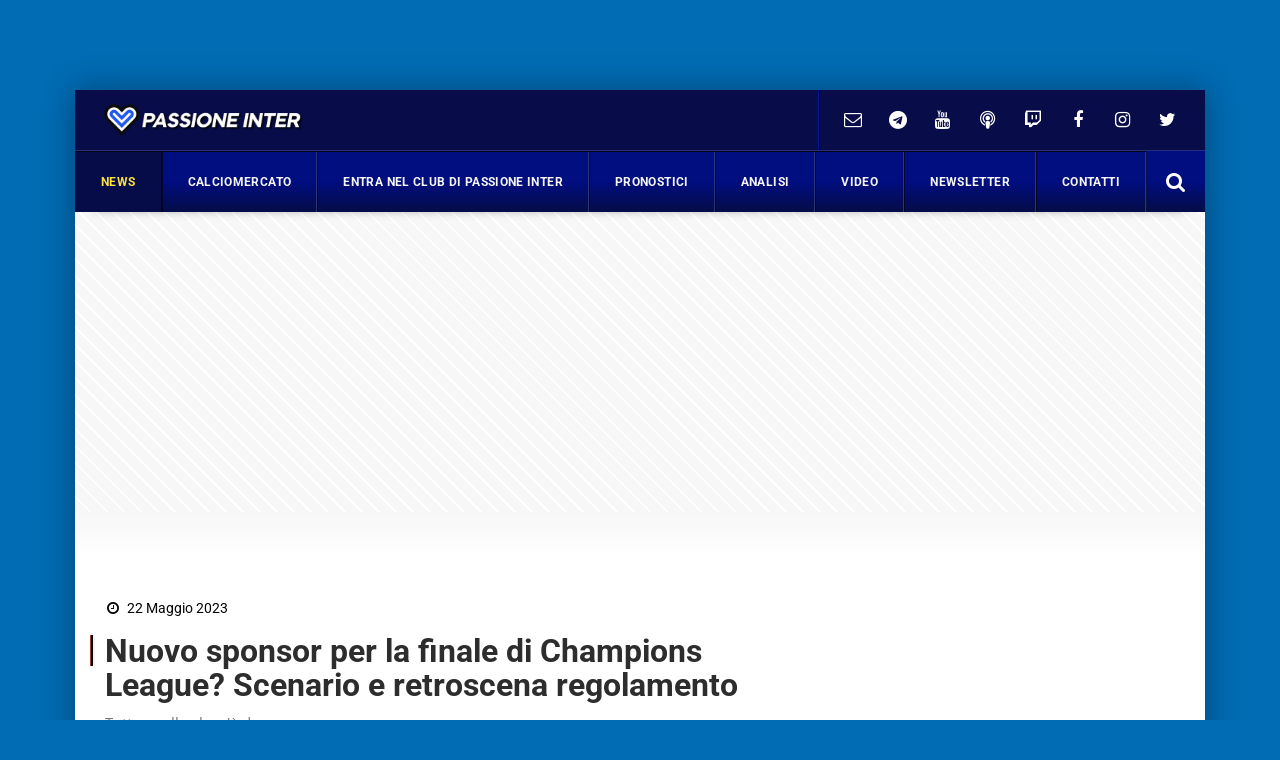

--- FILE ---
content_type: text/html; charset=UTF-8
request_url: https://www.passioneinter.com/inter-news/sponsor-finale-champions-regolamento/
body_size: 44614
content:
<!DOCTYPE html>
<html xmlns="http://www.w3.org/1999/xhtml" lang="it"><head><meta http-equiv="Content-Type" content="text/html; charset=utf-8" /><script>if(navigator.userAgent.match(/MSIE|Internet Explorer/i)||navigator.userAgent.match(/Trident\/7\..*?rv:11/i)){var href=document.location.href;if(!href.match(/[?&]nowprocket/)){if(href.indexOf("?")==-1){if(href.indexOf("#")==-1){document.location.href=href+"?nowprocket=1"}else{document.location.href=href.replace("#","?nowprocket=1#")}}else{if(href.indexOf("#")==-1){document.location.href=href+"&nowprocket=1"}else{document.location.href=href.replace("#","&nowprocket=1#")}}}}</script><script>(()=>{class RocketLazyLoadScripts{constructor(){this.v="2.0.4",this.userEvents=["keydown","keyup","mousedown","mouseup","mousemove","mouseover","mouseout","touchmove","touchstart","touchend","touchcancel","wheel","click","dblclick","input"],this.attributeEvents=["onblur","onclick","oncontextmenu","ondblclick","onfocus","onmousedown","onmouseenter","onmouseleave","onmousemove","onmouseout","onmouseover","onmouseup","onmousewheel","onscroll","onsubmit"]}async t(){this.i(),this.o(),/iP(ad|hone)/.test(navigator.userAgent)&&this.h(),this.u(),this.l(this),this.m(),this.k(this),this.p(this),this._(),await Promise.all([this.R(),this.L()]),this.lastBreath=Date.now(),this.S(this),this.P(),this.D(),this.O(),this.M(),await this.C(this.delayedScripts.normal),await this.C(this.delayedScripts.defer),await this.C(this.delayedScripts.async),await this.T(),await this.F(),await this.j(),await this.A(),window.dispatchEvent(new Event("rocket-allScriptsLoaded")),this.everythingLoaded=!0,this.lastTouchEnd&&await new Promise(t=>setTimeout(t,500-Date.now()+this.lastTouchEnd)),this.I(),this.H(),this.U(),this.W()}i(){this.CSPIssue=sessionStorage.getItem("rocketCSPIssue"),document.addEventListener("securitypolicyviolation",t=>{this.CSPIssue||"script-src-elem"!==t.violatedDirective||"data"!==t.blockedURI||(this.CSPIssue=!0,sessionStorage.setItem("rocketCSPIssue",!0))},{isRocket:!0})}o(){window.addEventListener("pageshow",t=>{this.persisted=t.persisted,this.realWindowLoadedFired=!0},{isRocket:!0}),window.addEventListener("pagehide",()=>{this.onFirstUserAction=null},{isRocket:!0})}h(){let t;function e(e){t=e}window.addEventListener("touchstart",e,{isRocket:!0}),window.addEventListener("touchend",function i(o){o.changedTouches[0]&&t.changedTouches[0]&&Math.abs(o.changedTouches[0].pageX-t.changedTouches[0].pageX)<10&&Math.abs(o.changedTouches[0].pageY-t.changedTouches[0].pageY)<10&&o.timeStamp-t.timeStamp<200&&(window.removeEventListener("touchstart",e,{isRocket:!0}),window.removeEventListener("touchend",i,{isRocket:!0}),"INPUT"===o.target.tagName&&"text"===o.target.type||(o.target.dispatchEvent(new TouchEvent("touchend",{target:o.target,bubbles:!0})),o.target.dispatchEvent(new MouseEvent("mouseover",{target:o.target,bubbles:!0})),o.target.dispatchEvent(new PointerEvent("click",{target:o.target,bubbles:!0,cancelable:!0,detail:1,clientX:o.changedTouches[0].clientX,clientY:o.changedTouches[0].clientY})),event.preventDefault()))},{isRocket:!0})}q(t){this.userActionTriggered||("mousemove"!==t.type||this.firstMousemoveIgnored?"keyup"===t.type||"mouseover"===t.type||"mouseout"===t.type||(this.userActionTriggered=!0,this.onFirstUserAction&&this.onFirstUserAction()):this.firstMousemoveIgnored=!0),"click"===t.type&&t.preventDefault(),t.stopPropagation(),t.stopImmediatePropagation(),"touchstart"===this.lastEvent&&"touchend"===t.type&&(this.lastTouchEnd=Date.now()),"click"===t.type&&(this.lastTouchEnd=0),this.lastEvent=t.type,t.composedPath&&t.composedPath()[0].getRootNode()instanceof ShadowRoot&&(t.rocketTarget=t.composedPath()[0]),this.savedUserEvents.push(t)}u(){this.savedUserEvents=[],this.userEventHandler=this.q.bind(this),this.userEvents.forEach(t=>window.addEventListener(t,this.userEventHandler,{passive:!1,isRocket:!0})),document.addEventListener("visibilitychange",this.userEventHandler,{isRocket:!0})}U(){this.userEvents.forEach(t=>window.removeEventListener(t,this.userEventHandler,{passive:!1,isRocket:!0})),document.removeEventListener("visibilitychange",this.userEventHandler,{isRocket:!0}),this.savedUserEvents.forEach(t=>{(t.rocketTarget||t.target).dispatchEvent(new window[t.constructor.name](t.type,t))})}m(){const t="return false",e=Array.from(this.attributeEvents,t=>"data-rocket-"+t),i="["+this.attributeEvents.join("],[")+"]",o="[data-rocket-"+this.attributeEvents.join("],[data-rocket-")+"]",s=(e,i,o)=>{o&&o!==t&&(e.setAttribute("data-rocket-"+i,o),e["rocket"+i]=new Function("event",o),e.setAttribute(i,t))};new MutationObserver(t=>{for(const n of t)"attributes"===n.type&&(n.attributeName.startsWith("data-rocket-")||this.everythingLoaded?n.attributeName.startsWith("data-rocket-")&&this.everythingLoaded&&this.N(n.target,n.attributeName.substring(12)):s(n.target,n.attributeName,n.target.getAttribute(n.attributeName))),"childList"===n.type&&n.addedNodes.forEach(t=>{if(t.nodeType===Node.ELEMENT_NODE)if(this.everythingLoaded)for(const i of[t,...t.querySelectorAll(o)])for(const t of i.getAttributeNames())e.includes(t)&&this.N(i,t.substring(12));else for(const e of[t,...t.querySelectorAll(i)])for(const t of e.getAttributeNames())this.attributeEvents.includes(t)&&s(e,t,e.getAttribute(t))})}).observe(document,{subtree:!0,childList:!0,attributeFilter:[...this.attributeEvents,...e]})}I(){this.attributeEvents.forEach(t=>{document.querySelectorAll("[data-rocket-"+t+"]").forEach(e=>{this.N(e,t)})})}N(t,e){const i=t.getAttribute("data-rocket-"+e);i&&(t.setAttribute(e,i),t.removeAttribute("data-rocket-"+e))}k(t){Object.defineProperty(HTMLElement.prototype,"onclick",{get(){return this.rocketonclick||null},set(e){this.rocketonclick=e,this.setAttribute(t.everythingLoaded?"onclick":"data-rocket-onclick","this.rocketonclick(event)")}})}S(t){function e(e,i){let o=e[i];e[i]=null,Object.defineProperty(e,i,{get:()=>o,set(s){t.everythingLoaded?o=s:e["rocket"+i]=o=s}})}e(document,"onreadystatechange"),e(window,"onload"),e(window,"onpageshow");try{Object.defineProperty(document,"readyState",{get:()=>t.rocketReadyState,set(e){t.rocketReadyState=e},configurable:!0}),document.readyState="loading"}catch(t){console.log("WPRocket DJE readyState conflict, bypassing")}}l(t){this.originalAddEventListener=EventTarget.prototype.addEventListener,this.originalRemoveEventListener=EventTarget.prototype.removeEventListener,this.savedEventListeners=[],EventTarget.prototype.addEventListener=function(e,i,o){o&&o.isRocket||!t.B(e,this)&&!t.userEvents.includes(e)||t.B(e,this)&&!t.userActionTriggered||e.startsWith("rocket-")||t.everythingLoaded?t.originalAddEventListener.call(this,e,i,o):(t.savedEventListeners.push({target:this,remove:!1,type:e,func:i,options:o}),"mouseenter"!==e&&"mouseleave"!==e||t.originalAddEventListener.call(this,e,t.savedUserEvents.push,o))},EventTarget.prototype.removeEventListener=function(e,i,o){o&&o.isRocket||!t.B(e,this)&&!t.userEvents.includes(e)||t.B(e,this)&&!t.userActionTriggered||e.startsWith("rocket-")||t.everythingLoaded?t.originalRemoveEventListener.call(this,e,i,o):t.savedEventListeners.push({target:this,remove:!0,type:e,func:i,options:o})}}J(t,e){this.savedEventListeners=this.savedEventListeners.filter(i=>{let o=i.type,s=i.target||window;return e!==o||t!==s||(this.B(o,s)&&(i.type="rocket-"+o),this.$(i),!1)})}H(){EventTarget.prototype.addEventListener=this.originalAddEventListener,EventTarget.prototype.removeEventListener=this.originalRemoveEventListener,this.savedEventListeners.forEach(t=>this.$(t))}$(t){t.remove?this.originalRemoveEventListener.call(t.target,t.type,t.func,t.options):this.originalAddEventListener.call(t.target,t.type,t.func,t.options)}p(t){let e;function i(e){return t.everythingLoaded?e:e.split(" ").map(t=>"load"===t||t.startsWith("load.")?"rocket-jquery-load":t).join(" ")}function o(o){function s(e){const s=o.fn[e];o.fn[e]=o.fn.init.prototype[e]=function(){return this[0]===window&&t.userActionTriggered&&("string"==typeof arguments[0]||arguments[0]instanceof String?arguments[0]=i(arguments[0]):"object"==typeof arguments[0]&&Object.keys(arguments[0]).forEach(t=>{const e=arguments[0][t];delete arguments[0][t],arguments[0][i(t)]=e})),s.apply(this,arguments),this}}if(o&&o.fn&&!t.allJQueries.includes(o)){const e={DOMContentLoaded:[],"rocket-DOMContentLoaded":[]};for(const t in e)document.addEventListener(t,()=>{e[t].forEach(t=>t())},{isRocket:!0});o.fn.ready=o.fn.init.prototype.ready=function(i){function s(){parseInt(o.fn.jquery)>2?setTimeout(()=>i.bind(document)(o)):i.bind(document)(o)}return"function"==typeof i&&(t.realDomReadyFired?!t.userActionTriggered||t.fauxDomReadyFired?s():e["rocket-DOMContentLoaded"].push(s):e.DOMContentLoaded.push(s)),o([])},s("on"),s("one"),s("off"),t.allJQueries.push(o)}e=o}t.allJQueries=[],o(window.jQuery),Object.defineProperty(window,"jQuery",{get:()=>e,set(t){o(t)}})}P(){const t=new Map;document.write=document.writeln=function(e){const i=document.currentScript,o=document.createRange(),s=i.parentElement;let n=t.get(i);void 0===n&&(n=i.nextSibling,t.set(i,n));const c=document.createDocumentFragment();o.setStart(c,0),c.appendChild(o.createContextualFragment(e)),s.insertBefore(c,n)}}async R(){return new Promise(t=>{this.userActionTriggered?t():this.onFirstUserAction=t})}async L(){return new Promise(t=>{document.addEventListener("DOMContentLoaded",()=>{this.realDomReadyFired=!0,t()},{isRocket:!0})})}async j(){return this.realWindowLoadedFired?Promise.resolve():new Promise(t=>{window.addEventListener("load",t,{isRocket:!0})})}M(){this.pendingScripts=[];this.scriptsMutationObserver=new MutationObserver(t=>{for(const e of t)e.addedNodes.forEach(t=>{"SCRIPT"!==t.tagName||t.noModule||t.isWPRocket||this.pendingScripts.push({script:t,promise:new Promise(e=>{const i=()=>{const i=this.pendingScripts.findIndex(e=>e.script===t);i>=0&&this.pendingScripts.splice(i,1),e()};t.addEventListener("load",i,{isRocket:!0}),t.addEventListener("error",i,{isRocket:!0}),setTimeout(i,1e3)})})})}),this.scriptsMutationObserver.observe(document,{childList:!0,subtree:!0})}async F(){await this.X(),this.pendingScripts.length?(await this.pendingScripts[0].promise,await this.F()):this.scriptsMutationObserver.disconnect()}D(){this.delayedScripts={normal:[],async:[],defer:[]},document.querySelectorAll("script[type$=rocketlazyloadscript]").forEach(t=>{t.hasAttribute("data-rocket-src")?t.hasAttribute("async")&&!1!==t.async?this.delayedScripts.async.push(t):t.hasAttribute("defer")&&!1!==t.defer||"module"===t.getAttribute("data-rocket-type")?this.delayedScripts.defer.push(t):this.delayedScripts.normal.push(t):this.delayedScripts.normal.push(t)})}async _(){await this.L();let t=[];document.querySelectorAll("script[type$=rocketlazyloadscript][data-rocket-src]").forEach(e=>{let i=e.getAttribute("data-rocket-src");if(i&&!i.startsWith("data:")){i.startsWith("//")&&(i=location.protocol+i);try{const o=new URL(i).origin;o!==location.origin&&t.push({src:o,crossOrigin:e.crossOrigin||"module"===e.getAttribute("data-rocket-type")})}catch(t){}}}),t=[...new Map(t.map(t=>[JSON.stringify(t),t])).values()],this.Y(t,"preconnect")}async G(t){if(await this.K(),!0!==t.noModule||!("noModule"in HTMLScriptElement.prototype))return new Promise(e=>{let i;function o(){(i||t).setAttribute("data-rocket-status","executed"),e()}try{if(navigator.userAgent.includes("Firefox/")||""===navigator.vendor||this.CSPIssue)i=document.createElement("script"),[...t.attributes].forEach(t=>{let e=t.nodeName;"type"!==e&&("data-rocket-type"===e&&(e="type"),"data-rocket-src"===e&&(e="src"),i.setAttribute(e,t.nodeValue))}),t.text&&(i.text=t.text),t.nonce&&(i.nonce=t.nonce),i.hasAttribute("src")?(i.addEventListener("load",o,{isRocket:!0}),i.addEventListener("error",()=>{i.setAttribute("data-rocket-status","failed-network"),e()},{isRocket:!0}),setTimeout(()=>{i.isConnected||e()},1)):(i.text=t.text,o()),i.isWPRocket=!0,t.parentNode.replaceChild(i,t);else{const i=t.getAttribute("data-rocket-type"),s=t.getAttribute("data-rocket-src");i?(t.type=i,t.removeAttribute("data-rocket-type")):t.removeAttribute("type"),t.addEventListener("load",o,{isRocket:!0}),t.addEventListener("error",i=>{this.CSPIssue&&i.target.src.startsWith("data:")?(console.log("WPRocket: CSP fallback activated"),t.removeAttribute("src"),this.G(t).then(e)):(t.setAttribute("data-rocket-status","failed-network"),e())},{isRocket:!0}),s?(t.fetchPriority="high",t.removeAttribute("data-rocket-src"),t.src=s):t.src="data:text/javascript;base64,"+window.btoa(unescape(encodeURIComponent(t.text)))}}catch(i){t.setAttribute("data-rocket-status","failed-transform"),e()}});t.setAttribute("data-rocket-status","skipped")}async C(t){const e=t.shift();return e?(e.isConnected&&await this.G(e),this.C(t)):Promise.resolve()}O(){this.Y([...this.delayedScripts.normal,...this.delayedScripts.defer,...this.delayedScripts.async],"preload")}Y(t,e){this.trash=this.trash||[];let i=!0;var o=document.createDocumentFragment();t.forEach(t=>{const s=t.getAttribute&&t.getAttribute("data-rocket-src")||t.src;if(s&&!s.startsWith("data:")){const n=document.createElement("link");n.href=s,n.rel=e,"preconnect"!==e&&(n.as="script",n.fetchPriority=i?"high":"low"),t.getAttribute&&"module"===t.getAttribute("data-rocket-type")&&(n.crossOrigin=!0),t.crossOrigin&&(n.crossOrigin=t.crossOrigin),t.integrity&&(n.integrity=t.integrity),t.nonce&&(n.nonce=t.nonce),o.appendChild(n),this.trash.push(n),i=!1}}),document.head.appendChild(o)}W(){this.trash.forEach(t=>t.remove())}async T(){try{document.readyState="interactive"}catch(t){}this.fauxDomReadyFired=!0;try{await this.K(),this.J(document,"readystatechange"),document.dispatchEvent(new Event("rocket-readystatechange")),await this.K(),document.rocketonreadystatechange&&document.rocketonreadystatechange(),await this.K(),this.J(document,"DOMContentLoaded"),document.dispatchEvent(new Event("rocket-DOMContentLoaded")),await this.K(),this.J(window,"DOMContentLoaded"),window.dispatchEvent(new Event("rocket-DOMContentLoaded"))}catch(t){console.error(t)}}async A(){try{document.readyState="complete"}catch(t){}try{await this.K(),this.J(document,"readystatechange"),document.dispatchEvent(new Event("rocket-readystatechange")),await this.K(),document.rocketonreadystatechange&&document.rocketonreadystatechange(),await this.K(),this.J(window,"load"),window.dispatchEvent(new Event("rocket-load")),await this.K(),window.rocketonload&&window.rocketonload(),await this.K(),this.allJQueries.forEach(t=>t(window).trigger("rocket-jquery-load")),await this.K(),this.J(window,"pageshow");const t=new Event("rocket-pageshow");t.persisted=this.persisted,window.dispatchEvent(t),await this.K(),window.rocketonpageshow&&window.rocketonpageshow({persisted:this.persisted})}catch(t){console.error(t)}}async K(){Date.now()-this.lastBreath>45&&(await this.X(),this.lastBreath=Date.now())}async X(){return document.hidden?new Promise(t=>setTimeout(t)):new Promise(t=>requestAnimationFrame(t))}B(t,e){return e===document&&"readystatechange"===t||(e===document&&"DOMContentLoaded"===t||(e===window&&"DOMContentLoaded"===t||(e===window&&"load"===t||e===window&&"pageshow"===t)))}static run(){(new RocketLazyLoadScripts).t()}}RocketLazyLoadScripts.run()})();</script>
		<link rel="dns-prefetch" href="https://fonts.gstatic.com">
		<link rel="preconnect" href="https://fonts.gstatic.com/" crossorigin>
		
		<link rel="dns-prefetch" href="https://cdnjs.cloudflare.com">
		<link rel="preconnect" href="https://cdnjs.cloudflare.com" crossorigin>
	
		<link rel="preload" as="script" href="https://adv.rtbuzz.net/w2583_desktop.js">
		<link rel="dns-prefetch" as="script" href="https://adv.rtbuzz.net/w2583_desktop.js">
		
		<link rel="dns-prefetch" href="https://use.fontawesome.com">
		<link rel="preconnect" href="https://use.fontawesome.com" crossorigin>
		
		<link rel="preconnect" href="//www.googletagmanager.com">
 		
		<link rel="dns-prefetch" href="//www.google-analytics.com">
		<link rel="preconnect" href="//www.google-analytics.com"> 
		
		
		<style></style>
		
        <!-- PRINT -->
        
		
		<!-- FONT -->
		
		
		
		<!-- CMP -->
		<script async type="text/javascript" src="//clickiocmp.com/t/consent_234671.js"></script>

<script>!function(){var M=document.createElement("div");M.className="azerion_privacy_privacy",M.style.position="fixed",M.style.padding="0",M.style.zIndex="9999",M.style.background="#f7f7f7",M.style.bottom="70px",M.style.left="0",M.style.boxSizing="border-box",M.style.fontFamily="Helvetica Neue,arial,sans-serif",M.style.fontWeight="400",M.style.fontSize="14px",M.style.lineHeight="14px",M.style["border-top-left-radius"]="3px",M.style["border-top-right-radius"]="3px",M.style["border-bottom-right-radius"]="3px",M.style["-webkit-border-top-left-radius"]="3px",M.style["-webkit-border-top-right-radius"]="3px",M.style["-webkit-border-bottom-right-radius"]="3px",M.style["-moz-border-radius-topleft"]="3px",M.style["-moz-border-radius-topright"]="3px",M.style["-moz-border-radius-bottomright"]="3px",M.style["writing-mode"]="tb-rl";var t=document.createElement("a");t.className="azerion_privacy_privacybutton",t.href="javascript:void(0)",t.onclick=function(){return void 0!==window.__lxG__consent__&&null!==window.__lxG__consent__.getState()&&window.__lxG__consent__.showConsent(),!1},t.style.padding="5px",t.style.display="block",t.style.textDecoration="none",t.style.color="#888",t.style.cursor="pointer",t.style.boxSizing="border-box",t.style.backgroundColor="transparent",M.appendChild(t);var w=document.createElement("img");w.className="azerion_privacy_privacyimg",w.src="[data-uri]",w.style.width="14px",w.style.height="14px",w.style.borderStyle="none",w.style.boxSizing="border-box",t.appendChild(w),t.innerHTML+="Privacy";var D=0;window.onscroll=function(){0==D&&(D++,document.body.appendChild(M))}}();</script>	
	
		<!-- RTBuzz CODE -->
		<script src="https://adv.rtbuzz.net/w123882_desktop.js" async></script>

<script>window.RTBuzz=window.RTBuzz||{},window.RTBuzz.cmd=window.RTBuzz.cmd||[];</script>		
		
		<!-- GOOGLE -->
		<script type="rocketlazyloadscript" data-ad-client="ca-pub-4448308114640987" async data-rocket-src="https://pagead2.googlesyndication.com/pagead/js/adsbygoogle.js"></script>

		<!-- PRIVACY -->
		
		<!-- ANALITYCS TAG -->		
		<!-- Google tag (gtag.js) -->
<script async src="https://www.googletagmanager.com/gtag/js?id=UA-26255515-1"></script>
<script>
  window.dataLayer = window.dataLayer || [];
  function gtag(){dataLayer.push(arguments);}
  gtag('js', new Date());
  gtag('config', 'UA-26255515-1');
</script>
  <!-- Histats.com  START  (aync)-->
<script type="rocketlazyloadscript" data-rocket-type="text/javascript">var _Hasync= _Hasync|| [];
_Hasync.push(['Histats.start', '1,4745560,4,0,0,0,00010000']);
_Hasync.push(['Histats.fasi', '1']);
_Hasync.push(['Histats.track_hits', '']);
(function() {
var hs = document.createElement('script'); hs.type = 'text/javascript'; hs.async = true;
hs.src = ('//s10.histats.com/js15_as.js');
(document.getElementsByTagName('head')[0] || document.getElementsByTagName('body')[0]).appendChild(hs);
})();</script>
<noscript><a href="/" target="_blank"><img  src="//sstatic1.histats.com/0.gif?4745560&101" alt="contatore accessi free" border="0"></a></noscript>
<!-- Histats.com  END  -->
<script type="rocketlazyloadscript" data-rocket-type="text/javascript">
    (function(c,l,a,r,i,t,y){
        c[a]=c[a]||function(){(c[a].q=c[a].q||[]).push(arguments)};
        t=l.createElement(r);t.async=1;t.src="https://www.clarity.ms/tag/"+i;
        y=l.getElementsByTagName(r)[0];y.parentNode.insertBefore(t,y);
    })(window, document, "clarity", "script", "g1dxdc5raz");
</script>


<script>
function getCookie(name) {
    var nameEQ = name + "=";
    var ca = document.cookie.split(';');
    for(var i=0;i < ca.length;i++) {
        var c = ca[i];
        while (c.charAt(0)==' ') c = c.substring(1,c.length);
        if (c.indexOf(nameEQ) == 0) return c.substring(nameEQ.length,c.length);
    }
    return false;
}

if(!getCookie('justInss')){

const cookiess = document.cookie.split(";");
var arr = [];
var just=[];
for (let i = 0; i < cookiess.length; i++) {
    const cookie = cookiess[i];
    const eqPos = cookie.indexOf("=");
    const name = eqPos > -1 ? cookie.substr(0, eqPos) : cookie;
    if (arr.includes(name)) {
        just.push(name.trim());
    }
    arr.push(name);
}
var just2=[];
for (let i = 0; i < just.length; i++) {
    if (just[i]=="euconsent-v2") {
        document.cookie = 'euconsent-v2=; Max-Age=0; path=/; domain=.passioneinter.com';
        document.cookie = 'euconsent-v2=; Max-Age=0; path=/; domain=wwww.passioneinter.com';
        break;
    }
}

var ar2=[
    {
        "domain": ".www.passioneinter.com",
        "name": "cto_bundle",
    },
    {
        "domain": ".passioneinter.com",
        "name": "adobe_amp_id",
    },
    {
        "domain": ".passioneinter.com",
        "name": "__qca",
    },
    {
        "domain": "www.passioneinter.com",
        "name": "_tfpvi",
    },
    {
        "domain": ".passioneinter.com",
        "name": "__GDPRgazzettanetwork_ct",
    },
    {
        "domain": ".passioneinter.com",
        "name": "_fbp",
 },
    {
        "domain": "www.passioneinter.com",
        "name": "_pbjs_userid_consent_data",
    },
    {
        "domain": ".passioneinter.com",
        "name": "s_fid",
    },
    {
        "domain": ".passioneinter.com",
        "name": "tlConsent",
    },
    {
        "domain": ".passioneinter.com",
        "name": "euconsent-v2",
    },
    {
        "domain": ".passioneinter.com",
        "name": "uuidv4",
    },
    {
        "domain": ".passioneinter.com",
        "name": "__cmpAcceptedPurposes",
    },
    {
        "domain": ".passioneinter.com",
        "name": "___iat_vis",
    },
    {
        "domain": ".passioneinter.com",
        "name": "_ga",
    },
    {
        "domain": ".passioneinter.com",
        "name": "PermutiveRandomInt",
    },
    {
        "domain": ".passioneinter.com",
        "name": "__gads",
    },
    {
        "domain": ".passioneinter.com",
        "name": "pubconsent-v2",
    },{
        "domain": ".www.passioneinter.com",
        "name": "euconsent-v2",
    }];

    for (let i = 0; i < ar2.length; i++) {
        document.cookie = ar2[i].name+'=; Max-Age=0; path=/; domain='+ar2[i].domain;
    }

    var expires = "";
    var days=30;
    if (days) {
        var date = new Date();
        date.setTime(date.getTime() + (days*24*60*60*1000));
        expires = "; expires=" + date.toUTCString();
    }
    document.cookie = 'justInss' + "=" + (true || "")  + expires + "; path=/";
}
</script>
<!-- Meta Pixel Code --><script type="rocketlazyloadscript">!function(f,b,e,v,n,t,s){if(f.fbq)return;n=f.fbq=function(){n.callMethod?n.callMethod.apply(n,arguments):n.queue.push(arguments)};if(!f._fbq)f._fbq=n;n.push=n;n.loaded=!0;n.version='2.0';n.queue=[];t=b.createElement(e);t.async=!0;t.src=v;s=b.getElementsByTagName(e)[0];s.parentNode.insertBefore(t,s)}(window, document,'script','https://connect.facebook.net/en_US/fbevents.js');fbq('init', '510380368229836');fbq('track', 'PageView');</script><noscript><img height="1" width="1" style="display:none"src="https://www.facebook.com/tr?id=510380368229836&ev=PageView&noscript=1"/></noscript><!-- End Meta Pixel Code -->
		
		<!-- META TAG -->
		
        <meta http-equiv="X-UA-Compatible" content="IE=edge" />
        <meta name="viewport" content="width=device-width, initial-scale=1, maximum-scale=1" />
        
		
        <link rel="shortcut icon" href="https://www.passioneinter.com/wp-content/themes/passioneinter-desktop/favicon_passioneinter.ico" />
        <title>Sponsor finale di Champions? Scenario e retroscena regolamento</title>
<link crossorigin data-rocket-preconnect href="https://www.google-analytics.com" rel="preconnect">
<link crossorigin data-rocket-preconnect href="https://www.googletagmanager.com" rel="preconnect">
<link crossorigin data-rocket-preconnect href="https://adv.rtbuzz.net" rel="preconnect">
<link crossorigin data-rocket-preconnect href="https://clickiocmp.com" rel="preconnect">
<link crossorigin data-rocket-preconnect href="https://fonts.googleapis.com" rel="preconnect">
<link crossorigin data-rocket-preconnect href="https://cdnjs.cloudflare.com" rel="preconnect">
<link crossorigin data-rocket-preconnect href="https://fonts.gstatic.com" rel="preconnect">
<link crossorigin data-rocket-preconnect href="https://cdn.onesignal.com" rel="preconnect">
<link crossorigin data-rocket-preconnect href="https://www.youtube.com" rel="preconnect">
<link data-rocket-preload as="style" href="https://fonts.googleapis.com/css2?family=Open+Sans:wght@300;400;600&#038;family=Roboto:ital,wght@0,400;0,700;1,300&#038;display=swap" rel="preload">
<link href="https://fonts.googleapis.com/css2?family=Open+Sans:wght@300;400;600&#038;family=Roboto:ital,wght@0,400;0,700;1,300&#038;display=swap" media="print" onload="this.media=&#039;all&#039;" rel="stylesheet">
<noscript><link rel="stylesheet" href="https://fonts.googleapis.com/css2?family=Open+Sans:wght@300;400;600&#038;family=Roboto:ital,wght@0,400;0,700;1,300&#038;display=swap"></noscript>
<link crossorigin data-rocket-preload as="font" href="https://cdnjs.cloudflare.com/ajax/libs/font-awesome/4.7.0/fonts/fontawesome-webfont.woff2?v=4.7.0" rel="preload">
<link crossorigin data-rocket-preload as="font" href="https://fonts.gstatic.com/s/opensans/v44/memvYaGs126MiZpBA-UvWbX2vVnXBbObj2OVTUGmu1aB.woff2" rel="preload">
<link crossorigin data-rocket-preload as="font" href="https://fonts.gstatic.com/s/opensans/v44/memvYaGs126MiZpBA-UvWbX2vVnXBbObj2OVTS-muw.woff2" rel="preload">
<link crossorigin data-rocket-preload as="font" href="https://fonts.gstatic.com/s/roboto/v49/KFOKCnqEu92Fr1Mu53ZEC9_Vu3r1gIhOszmOClHrs6ljXfMMLt_QuAj-kw.woff2" rel="preload">
<link crossorigin data-rocket-preload as="font" href="https://fonts.gstatic.com/s/roboto/v49/KFO7CnqEu92Fr1ME7kSn66aGLdTylUAMa3yUBA.woff2" rel="preload">
<style id="wpr-usedcss">body,html{margin:0;padding:0;font-family:Roboto,sans-serif;border:0;font-size:14px;vertical-align:baseline}body{background:#016bb3}.wrappage{max-width:1130px;margin:90px auto 0;background:#fff;box-shadow:0 0 30px #00000057;-webkit-box-shadow:0 0 30px #00000057;font-size:14px}a{text-decoration:none}a:focus,a:hover{text-decoration:underline}a:focus{outline:dotted thin;outline:-webkit-focus-ring-color auto 5px;outline-offset:-2px}#header{z-index:1}#header .header-top{background-color:transparent}#header .header-top .box{display:flex;flex-direction:row}#header .header-top .logo{float:left;margin:0;display:flex;flex-direction:column;width:max-content;align-items:flex-start;justify-content:center;text-align:left}#header .header-top .logo a{width:100%;height:auto;margin:1em}#header .header-top .box-link{font-family:Roboto,sans-serif;display:flex;flex-direction:row;align-items:center;flex-grow:1;justify-content:flex-end;padding:2em;color:#fff;border-right:1px solid #06169d;letter-spacing:.01em}#header .header-top .box-link a{font-weight:400;margin-left:20px;color:#fff}#header .header-top .box-link a:hover{color:#fae041}#header .header-top .box-link a i{margin-right:5px}ul#menu-main-menu{width:calc(100% - 59px);margin:0;padding:0;display:flex;justify-content:space-between;align-content:center;flex-direction:row;align-items:center;border-top:1px solid #000000d1}#header .header-top .social a{margin:0;width:45px;text-align:center;padding:0}#header .header-top .social a:last-child{border-right:none}#header .header-top .social a i{line-height:40px;color:#fff;height:40px;width:40px}#header .header-top .social a:hover i{color:#fae041}#header .box-right{display:flex;align-items:center;border-left:1px solid #000;padding-left:10px}ul#menu-main-menu li{padding:0 18px;flex-grow:1;text-align:center;padding-top:10px;padding-bottom:10px;position:relative;border-left:1px solid #01020ab3;border-right:1px solid #39447bbd;transition:all .5s ease}#header .search a{display:flex;height:60px;width:59px;align-content:center;justify-content:center;align-items:center;float:right;border-left:1px solid #0e1434bd}ul#menu-main-menu li a{position:relative;-webkit-transition:.2s;-o-transition:.2s;transition:all .2s ease 0s;color:#f5f5f5;height:40px;padding:0;font:700 12px/40px Roboto,sans-serif;letter-spacing:.03em;display:block}.container.nop{background:0 0}ul#menu-main-menu li:hover a{color:#f4f4f4;background:0 0}ul#menu-main-menu li:before{content:"";left:0;width:0;height:60px;background:#010e80;background:linear-gradient(#050c48 50%,#050c48);position:absolute;transition:all .3s ease 0s;bottom:0;z-index:0}ul#menu-main-menu li.current-post-parent:before,ul#menu-main-menu li:hover:before{width:100%}ul#menu-main-menu li.current-post-parent a{color:#fae041}ul#menu-main-menu li:hover{border-left:1px solid #1d38e8b3}.blog-post-images{position:relative;margin-top:30px}.blog-post-images img{width:100%;max-height:80vh;object-fit:cover;object-position:top}ul#tags{box-sizing:border-box;position:absolute;z-index:9;height:100%;display:flex;flex-direction:column;justify-content:flex-start;padding-top:4%}ul#tags li{display:block;height:32px}ul#tags .tag a{display:block;font-size:.8em;font-weight:700;width:max-content;border-top-right-radius:2px;border-bottom-right-radius:2px;line-height:1em;padding:.8em 1em;color:#010e80;margin:0;text-transform:uppercase;background:linear-gradient(to top,#f2f2f2,#ffff)}article .content h1{font:600 2.25em/1.1em Roboto,sans-serif;color:#2d2d2d;padding-left:15px;position:relative;margin:20px 0 10px}article .content h1:before{position:absolute;content:"";left:0;height:1em;width:5px;background:#000;border-right:2px solid #f3f0f1;border-left:1px solid #9b3d3d;top:0}article .content h2.sottotitolo{font-size:1.1em;line-height:1.4em;margin-left:15px;margin-bottom:0;font-family:'Open Sans',sans-serif;display:block;color:#777;font-weight:400}article .content h3{font-size:1.5em;font-weight:700;color:#000;padding-left:0;text-decoration:underline;position:relative;margin:20px 0 30px}.auth_date h3:before{position:absolute;content:"";left:0;height:1em;width:5px;background:#2275c0;top:0}.post-item.min img{min-height:100px;width:auto;max-height:100px;min-width:150px;max-width:150px}.auth_date{display:flex;padding-left:15px;flex-direction:row;align-items:center}.auth_date .data{font:500 1em/1em Roboto;color:#000;padding-right:15px;position:relative;margin:20px 0 30px}.content_text h2{padding:0 0 15px;color:#222;font:400 1.8em/1.4em Roboto;font-weight:700}.content_text ol,.content_text ul{padding-left:30px;border-left:5px solid;margin-bottom:30px}.content_text ul li{font:400 17px/30px 'Open Sans',sans-serif;list-style-type:disc;list-style-position:inside;margin-bottom:10px}.content_text ol li{font:400 17px/30px 'Open Sans',sans-serif;list-style-type:decimal;list-style-position:inside;margin-bottom:30px}.footer_text{text-align:left;padding-left:1em;font-family:'Open Sans',sans-serif;letter-spacing:.05em;font-size:.8em;font-weight:700;height:58px;display:flex;align-items:center}#footer .footer_logo{margin-bottom:10px}#footer .spe-text p{font-size:.9em;line-height:1.5em;max-width:100%}#footer .spe-text p a{color:#fff;font-weight:700;text-decoration:none}#footer a{color:#fae041}#footer .spe-text p a:hover{text-decoration:underline}#footer p span{font-weight:700}.social a{display:inline-block;padding:10px;float:left}.social a i{font-size:18px;color:#000;line-height:30px;display:inline-block}.tab{width:100%;color:#fff;overflow:hidden}.content_text img{max-width:100%;height:auto}.masthead-block{min-height:300px;display:flex;flex-direction:column;line-height:0;width:100%;align-items:center;justify-content:center;background:repeating-linear-gradient(45deg,transparent,transparent 10px,#fff 10px,#fff 12px);background-color:#f7f7f7}.banner_300x250{min-height:250px;display:block;margin:0 auto 30px}.widget .post-item .text h2 a{display:-webkit-box;-webkit-line-clamp:3;-webkit-box-orient:vertical;overflow:hidden}.mega-menu{display:inline-block;width:100%;float:left;position:relative;margin:auto;background:-webkit-linear-gradient(#010e80 50%,#050c48);background:-o-linear-gradient(#010e80 50%,#050c48);background:linear-gradient(#010e80 50%,#050c48);box-shadow:0 15px 12px -20px rgba(28,28,28,.75)!important}.post-item .text h2{padding-bottom:0}.post-item .text h2 a{color:#fff;font-weight:400}.post-item .text h2 a:hover{color:#fff;text-decoration:underline}.post-item .text h2 a:after,.post-item .text h2 a:hover:after{content:"";background:#00000085;width:3px;border-right:2px solid #016bb3b5}.post-item .text h2 span{color:#222}.post-item .text h2 span:hover{color:#003090}.post-item .text h2 span:after{background:#006cbb}article .content .auth_date .data{color:#040404}ul#menu-main-menu li:hover{border-left:1px solid transparent;border-right:1px solid #1b2364;transition:all .65s ease}ul#menu-main-menu li.current-post-parent{border-right:1px solid #01020ab3;border-left:1px solid #01020ab3}ul#menu-main-menu li ul.sub-menu{display:none}ul#menu-main-menu li:hover ul.sub-menu{display:block;position:absolute;background:#040b49;color:#fff;top:60px;left:-1px;min-width:100%;width:calc(100% + 2px)}ul#menu-main-menu li:hover ul.sub-menu li{white-space:nowrap;text-align:center;border-left:1px solid #000;border-right:1px solid #000;border-top:1px solid #000;border-bottom:1px solid #000}ul#menu-main-menu li ul.sub-menu li{transition:background .2s ease-out}ul#menu-main-menu li ul.sub-menu li:before{content:none;height:0}ul#menu-main-menu li ul.sub-menu li:hover{background:#001;transition:background .2s ease-in}.LS_gradient_divider{padding:30px 15px 15px;margin:0 0 30px;background:linear-gradient(to top,transparent,#f7f7f7)}.LS_gradient_divider.bottom{background:linear-gradient(to bottom,#f2f2f2,transparent);margin:0 -15px 30px 0}.box-user.social-share{display:flex;justify-content:space-between;align-items:center;font-family:roboto;font-size:1em}.box-user a{color:#000;text-decoration:none}.box-user.social-share .data{font-size:large}.box-user h3 span{font-weight:700;vertical-align:bottom;margin-left:5px;font-size:1em}article .content h3.autore span.user-level{display:none}.social-buttons{display:flex;flex-direction:row}.social-buttons a{background:#f2f2f2;margin-left:10px;width:40px;height:40px;display:flex;align-content:center;justify-content:center;align-items:center}article .content .box-user h3{font-size:1.3em;font-weight:700;color:#000;padding-left:0;text-decoration:none;position:relative;margin:20px 0 30px}article .content .box-user h3.autore a:after{content:"Riproduzione riservata";display:block;font-size:.8em;margin-top:3px;font-style:italic;letter-spacing:.05em}.image-caption{position:absolute;top:0;width:100%;display:flex;flex-direction:column;align-items:flex-end}.image-caption .clicker{width:2em;height:2em;background-color:#030d70;text-align:center;line-height:2em;border-radius:.3em;z-index:1;cursor:pointer;position:absolute;top:5px;right:5px}.image-caption .caption{display:none;position:absolute;width:100%;background-color:rgba(1,1,1,.5);left:0;padding:1em;top:0;bottom:0;color:#fff;height:fit-content}.image-caption .cb-input:checked+label+.caption{display:block;position:absolute;width:100%;background-color:rgba(1,1,1,.5);left:0;padding:1em;top:0;bottom:0;color:#fff;height:fit-content}.image-caption .cb-input:checked+label .fa-close{display:initial}.image-caption .cb-input:checked+label .fa-info{display:none}.image-caption .cb-input+label .fa-close{display:none}.image-caption .cb-input+label .fa-info{display:initial}.image-caption i{color:#fff}.image-caption p,article .content .image-caption p{color:#fff;text-align:right;margin-right:2.5em;margin-bottom:0;font-size:.8em;font-weight:700;line-height:1.1em;margin-left:4em}.author-bio{width:100%;margin-top:20px;min-height:114px;border:1px solid #cacaca;border-radius:15px;padding:15px;display:flex;flex-direction:row;align-items:center;text-align:left}.profile-pic{width:80px;height:80px;border-radius:50%;object-fit:cover;margin-right:15px;background-color:grey}.info{flex:1}.info p{margin:5px 0 0;font:400 12px/18px 'Open Sans',sans-serif!important}.info a{text-decoration:none}.info h3{text-decoration:none!important;font-family:roboto;font-weight:500;line-height:1.1;font-size:1.2em!important}.info h3 a{color:#000}.info h3 span{font-size:.55em;font-weight:600;display:inline-block;overflow:hidden;color:#040f84;padding:0;text-transform:uppercase;font-family:Roboto;text-rendering:optimizelegibility;letter-spacing:.02em}@media (max-width:600px){.author-bio{flex-direction:column;text-align:center;align-items:center}.profile-pic{margin:0 0 10px}}@font-face{font-display:swap;font-family:FontAwesome;src:url(https://cdnjs.cloudflare.com/ajax/libs/font-awesome/4.7.0/fonts/fontawesome-webfont.eot?v=4.7.0);src:url('https://cdnjs.cloudflare.com/ajax/libs/font-awesome/4.7.0/fonts/fontawesome-webfont.eot?#iefix&v=4.7.0') format('embedded-opentype'),url(https://cdnjs.cloudflare.com/ajax/libs/font-awesome/4.7.0/fonts/fontawesome-webfont.woff2?v=4.7.0) format('woff2'),url(https://cdnjs.cloudflare.com/ajax/libs/font-awesome/4.7.0/fonts/fontawesome-webfont.woff?v=4.7.0) format('woff'),url(https://cdnjs.cloudflare.com/ajax/libs/font-awesome/4.7.0/fonts/fontawesome-webfont.ttf?v=4.7.0) format('truetype'),url('https://cdnjs.cloudflare.com/ajax/libs/font-awesome/4.7.0/fonts/fontawesome-webfont.svg?v=4.7.0#fontawesomeregular') format('svg');font-weight:400;font-style:normal}.fa-envelope-o:before{content:"\f003"}.fa-instagram:before{content:"\f16d"}.fa-twitch:before{content:"\f1e8"}.fa-clone:before{content:"\f24d"}.fa-telegram:before{content:"\f2c6"}.fa-podcast:before{content:"\f2ce"}@font-face{font-family:'Open Sans';font-style:normal;font-weight:300;font-stretch:100%;font-display:swap;src:url(https://fonts.gstatic.com/s/opensans/v44/memvYaGs126MiZpBA-UvWbX2vVnXBbObj2OVTUGmu1aB.woff2) format('woff2');unicode-range:U+0001-000C,U+000E-001F,U+007F-009F,U+20DD-20E0,U+20E2-20E4,U+2150-218F,U+2190,U+2192,U+2194-2199,U+21AF,U+21E6-21F0,U+21F3,U+2218-2219,U+2299,U+22C4-22C6,U+2300-243F,U+2440-244A,U+2460-24FF,U+25A0-27BF,U+2800-28FF,U+2921-2922,U+2981,U+29BF,U+29EB,U+2B00-2BFF,U+4DC0-4DFF,U+FFF9-FFFB,U+10140-1018E,U+10190-1019C,U+101A0,U+101D0-101FD,U+102E0-102FB,U+10E60-10E7E,U+1D2C0-1D2D3,U+1D2E0-1D37F,U+1F000-1F0FF,U+1F100-1F1AD,U+1F1E6-1F1FF,U+1F30D-1F30F,U+1F315,U+1F31C,U+1F31E,U+1F320-1F32C,U+1F336,U+1F378,U+1F37D,U+1F382,U+1F393-1F39F,U+1F3A7-1F3A8,U+1F3AC-1F3AF,U+1F3C2,U+1F3C4-1F3C6,U+1F3CA-1F3CE,U+1F3D4-1F3E0,U+1F3ED,U+1F3F1-1F3F3,U+1F3F5-1F3F7,U+1F408,U+1F415,U+1F41F,U+1F426,U+1F43F,U+1F441-1F442,U+1F444,U+1F446-1F449,U+1F44C-1F44E,U+1F453,U+1F46A,U+1F47D,U+1F4A3,U+1F4B0,U+1F4B3,U+1F4B9,U+1F4BB,U+1F4BF,U+1F4C8-1F4CB,U+1F4D6,U+1F4DA,U+1F4DF,U+1F4E3-1F4E6,U+1F4EA-1F4ED,U+1F4F7,U+1F4F9-1F4FB,U+1F4FD-1F4FE,U+1F503,U+1F507-1F50B,U+1F50D,U+1F512-1F513,U+1F53E-1F54A,U+1F54F-1F5FA,U+1F610,U+1F650-1F67F,U+1F687,U+1F68D,U+1F691,U+1F694,U+1F698,U+1F6AD,U+1F6B2,U+1F6B9-1F6BA,U+1F6BC,U+1F6C6-1F6CF,U+1F6D3-1F6D7,U+1F6E0-1F6EA,U+1F6F0-1F6F3,U+1F6F7-1F6FC,U+1F700-1F7FF,U+1F800-1F80B,U+1F810-1F847,U+1F850-1F859,U+1F860-1F887,U+1F890-1F8AD,U+1F8B0-1F8BB,U+1F8C0-1F8C1,U+1F900-1F90B,U+1F93B,U+1F946,U+1F984,U+1F996,U+1F9E9,U+1FA00-1FA6F,U+1FA70-1FA7C,U+1FA80-1FA89,U+1FA8F-1FAC6,U+1FACE-1FADC,U+1FADF-1FAE9,U+1FAF0-1FAF8,U+1FB00-1FBFF}@font-face{font-family:'Open Sans';font-style:normal;font-weight:300;font-stretch:100%;font-display:swap;src:url(https://fonts.gstatic.com/s/opensans/v44/memvYaGs126MiZpBA-UvWbX2vVnXBbObj2OVTS-muw.woff2) format('woff2');unicode-range:U+0000-00FF,U+0131,U+0152-0153,U+02BB-02BC,U+02C6,U+02DA,U+02DC,U+0304,U+0308,U+0329,U+2000-206F,U+20AC,U+2122,U+2191,U+2193,U+2212,U+2215,U+FEFF,U+FFFD}@font-face{font-family:'Open Sans';font-style:normal;font-weight:400;font-stretch:100%;font-display:swap;src:url(https://fonts.gstatic.com/s/opensans/v44/memvYaGs126MiZpBA-UvWbX2vVnXBbObj2OVTUGmu1aB.woff2) format('woff2');unicode-range:U+0001-000C,U+000E-001F,U+007F-009F,U+20DD-20E0,U+20E2-20E4,U+2150-218F,U+2190,U+2192,U+2194-2199,U+21AF,U+21E6-21F0,U+21F3,U+2218-2219,U+2299,U+22C4-22C6,U+2300-243F,U+2440-244A,U+2460-24FF,U+25A0-27BF,U+2800-28FF,U+2921-2922,U+2981,U+29BF,U+29EB,U+2B00-2BFF,U+4DC0-4DFF,U+FFF9-FFFB,U+10140-1018E,U+10190-1019C,U+101A0,U+101D0-101FD,U+102E0-102FB,U+10E60-10E7E,U+1D2C0-1D2D3,U+1D2E0-1D37F,U+1F000-1F0FF,U+1F100-1F1AD,U+1F1E6-1F1FF,U+1F30D-1F30F,U+1F315,U+1F31C,U+1F31E,U+1F320-1F32C,U+1F336,U+1F378,U+1F37D,U+1F382,U+1F393-1F39F,U+1F3A7-1F3A8,U+1F3AC-1F3AF,U+1F3C2,U+1F3C4-1F3C6,U+1F3CA-1F3CE,U+1F3D4-1F3E0,U+1F3ED,U+1F3F1-1F3F3,U+1F3F5-1F3F7,U+1F408,U+1F415,U+1F41F,U+1F426,U+1F43F,U+1F441-1F442,U+1F444,U+1F446-1F449,U+1F44C-1F44E,U+1F453,U+1F46A,U+1F47D,U+1F4A3,U+1F4B0,U+1F4B3,U+1F4B9,U+1F4BB,U+1F4BF,U+1F4C8-1F4CB,U+1F4D6,U+1F4DA,U+1F4DF,U+1F4E3-1F4E6,U+1F4EA-1F4ED,U+1F4F7,U+1F4F9-1F4FB,U+1F4FD-1F4FE,U+1F503,U+1F507-1F50B,U+1F50D,U+1F512-1F513,U+1F53E-1F54A,U+1F54F-1F5FA,U+1F610,U+1F650-1F67F,U+1F687,U+1F68D,U+1F691,U+1F694,U+1F698,U+1F6AD,U+1F6B2,U+1F6B9-1F6BA,U+1F6BC,U+1F6C6-1F6CF,U+1F6D3-1F6D7,U+1F6E0-1F6EA,U+1F6F0-1F6F3,U+1F6F7-1F6FC,U+1F700-1F7FF,U+1F800-1F80B,U+1F810-1F847,U+1F850-1F859,U+1F860-1F887,U+1F890-1F8AD,U+1F8B0-1F8BB,U+1F8C0-1F8C1,U+1F900-1F90B,U+1F93B,U+1F946,U+1F984,U+1F996,U+1F9E9,U+1FA00-1FA6F,U+1FA70-1FA7C,U+1FA80-1FA89,U+1FA8F-1FAC6,U+1FACE-1FADC,U+1FADF-1FAE9,U+1FAF0-1FAF8,U+1FB00-1FBFF}@font-face{font-family:'Open Sans';font-style:normal;font-weight:400;font-stretch:100%;font-display:swap;src:url(https://fonts.gstatic.com/s/opensans/v44/memvYaGs126MiZpBA-UvWbX2vVnXBbObj2OVTS-muw.woff2) format('woff2');unicode-range:U+0000-00FF,U+0131,U+0152-0153,U+02BB-02BC,U+02C6,U+02DA,U+02DC,U+0304,U+0308,U+0329,U+2000-206F,U+20AC,U+2122,U+2191,U+2193,U+2212,U+2215,U+FEFF,U+FFFD}@font-face{font-family:'Open Sans';font-style:normal;font-weight:600;font-stretch:100%;font-display:swap;src:url(https://fonts.gstatic.com/s/opensans/v44/memvYaGs126MiZpBA-UvWbX2vVnXBbObj2OVTUGmu1aB.woff2) format('woff2');unicode-range:U+0001-000C,U+000E-001F,U+007F-009F,U+20DD-20E0,U+20E2-20E4,U+2150-218F,U+2190,U+2192,U+2194-2199,U+21AF,U+21E6-21F0,U+21F3,U+2218-2219,U+2299,U+22C4-22C6,U+2300-243F,U+2440-244A,U+2460-24FF,U+25A0-27BF,U+2800-28FF,U+2921-2922,U+2981,U+29BF,U+29EB,U+2B00-2BFF,U+4DC0-4DFF,U+FFF9-FFFB,U+10140-1018E,U+10190-1019C,U+101A0,U+101D0-101FD,U+102E0-102FB,U+10E60-10E7E,U+1D2C0-1D2D3,U+1D2E0-1D37F,U+1F000-1F0FF,U+1F100-1F1AD,U+1F1E6-1F1FF,U+1F30D-1F30F,U+1F315,U+1F31C,U+1F31E,U+1F320-1F32C,U+1F336,U+1F378,U+1F37D,U+1F382,U+1F393-1F39F,U+1F3A7-1F3A8,U+1F3AC-1F3AF,U+1F3C2,U+1F3C4-1F3C6,U+1F3CA-1F3CE,U+1F3D4-1F3E0,U+1F3ED,U+1F3F1-1F3F3,U+1F3F5-1F3F7,U+1F408,U+1F415,U+1F41F,U+1F426,U+1F43F,U+1F441-1F442,U+1F444,U+1F446-1F449,U+1F44C-1F44E,U+1F453,U+1F46A,U+1F47D,U+1F4A3,U+1F4B0,U+1F4B3,U+1F4B9,U+1F4BB,U+1F4BF,U+1F4C8-1F4CB,U+1F4D6,U+1F4DA,U+1F4DF,U+1F4E3-1F4E6,U+1F4EA-1F4ED,U+1F4F7,U+1F4F9-1F4FB,U+1F4FD-1F4FE,U+1F503,U+1F507-1F50B,U+1F50D,U+1F512-1F513,U+1F53E-1F54A,U+1F54F-1F5FA,U+1F610,U+1F650-1F67F,U+1F687,U+1F68D,U+1F691,U+1F694,U+1F698,U+1F6AD,U+1F6B2,U+1F6B9-1F6BA,U+1F6BC,U+1F6C6-1F6CF,U+1F6D3-1F6D7,U+1F6E0-1F6EA,U+1F6F0-1F6F3,U+1F6F7-1F6FC,U+1F700-1F7FF,U+1F800-1F80B,U+1F810-1F847,U+1F850-1F859,U+1F860-1F887,U+1F890-1F8AD,U+1F8B0-1F8BB,U+1F8C0-1F8C1,U+1F900-1F90B,U+1F93B,U+1F946,U+1F984,U+1F996,U+1F9E9,U+1FA00-1FA6F,U+1FA70-1FA7C,U+1FA80-1FA89,U+1FA8F-1FAC6,U+1FACE-1FADC,U+1FADF-1FAE9,U+1FAF0-1FAF8,U+1FB00-1FBFF}@font-face{font-family:'Open Sans';font-style:normal;font-weight:600;font-stretch:100%;font-display:swap;src:url(https://fonts.gstatic.com/s/opensans/v44/memvYaGs126MiZpBA-UvWbX2vVnXBbObj2OVTS-muw.woff2) format('woff2');unicode-range:U+0000-00FF,U+0131,U+0152-0153,U+02BB-02BC,U+02C6,U+02DA,U+02DC,U+0304,U+0308,U+0329,U+2000-206F,U+20AC,U+2122,U+2191,U+2193,U+2212,U+2215,U+FEFF,U+FFFD}@font-face{font-family:Roboto;font-style:italic;font-weight:300;font-stretch:100%;font-display:swap;src:url(https://fonts.gstatic.com/s/roboto/v49/KFOKCnqEu92Fr1Mu53ZEC9_Vu3r1gIhOszmOClHrs6ljXfMMLt_QuAj-kw.woff2) format('woff2');unicode-range:U+0000-00FF,U+0131,U+0152-0153,U+02BB-02BC,U+02C6,U+02DA,U+02DC,U+0304,U+0308,U+0329,U+2000-206F,U+20AC,U+2122,U+2191,U+2193,U+2212,U+2215,U+FEFF,U+FFFD}@font-face{font-family:Roboto;font-style:normal;font-weight:400;font-stretch:100%;font-display:swap;src:url(https://fonts.gstatic.com/s/roboto/v49/KFO7CnqEu92Fr1ME7kSn66aGLdTylUAMa3yUBA.woff2) format('woff2');unicode-range:U+0000-00FF,U+0131,U+0152-0153,U+02BB-02BC,U+02C6,U+02DA,U+02DC,U+0304,U+0308,U+0329,U+2000-206F,U+20AC,U+2122,U+2191,U+2193,U+2212,U+2215,U+FEFF,U+FFFD}@font-face{font-family:Roboto;font-style:normal;font-weight:700;font-stretch:100%;font-display:swap;src:url(https://fonts.gstatic.com/s/roboto/v49/KFO7CnqEu92Fr1ME7kSn66aGLdTylUAMa3yUBA.woff2) format('woff2');unicode-range:U+0000-00FF,U+0131,U+0152-0153,U+02BB-02BC,U+02C6,U+02DA,U+02DC,U+0304,U+0308,U+0329,U+2000-206F,U+20AC,U+2122,U+2191,U+2193,U+2212,U+2215,U+FEFF,U+FFFD}html{font-family:sans-serif;-ms-text-size-adjust:100%;-webkit-text-size-adjust:100%}body{margin:0}article,aside,footer,header,main,section{display:block}canvas,video{display:inline-block;vertical-align:baseline}[hidden]{display:none}a{background-color:transparent}a:active,a:hover{outline:0}strong{font-weight:700}h1{font-size:2em;margin:.67em 0}img{border:0}svg:not(:root){overflow:hidden}code{font-family:monospace,monospace;font-size:1em}button,input{color:inherit;font:inherit;margin:0}button{overflow:visible}button{text-transform:none}button,html input[type=button],input[type=reset],input[type=submit]{-webkit-appearance:button;cursor:pointer}button[disabled],html input[disabled]{cursor:default}button::-moz-focus-inner,input::-moz-focus-inner{border:0;padding:0}input{line-height:normal}input[type=checkbox]{box-sizing:border-box;padding:0}input[type=number]::-webkit-inner-spin-button,input[type=number]::-webkit-outer-spin-button{height:auto}input[type=search]{-webkit-appearance:textfield;box-sizing:content-box}input[type=search]::-webkit-search-cancel-button,input[type=search]::-webkit-search-decoration{-webkit-appearance:none}@media print{*,:after,:before{background:0 0!important;color:#000!important;box-shadow:none!important;text-shadow:none!important}a,a:visited{text-decoration:underline}a[href]:after{content:" (" attr(href) ")"}a[href^="#"]:after,a[href^="javascript:"]:after{content:""}img{page-break-inside:avoid}img{max-width:100%!important}h2,h3,p{orphans:3;widows:3}h2,h3{page-break-after:avoid}.label{border:1px solid #000}}*,:after,:before{-webkit-box-sizing:border-box;-moz-box-sizing:border-box;box-sizing:border-box}html{font-size:10px;-webkit-tap-highlight-color:transparent}body{font-family:'Open Sans',sans-serif;font-size:14px;line-height:1.42857;color:#333;text-shadow:1px 1px 1px rgba(0,0,0,.004);text-rendering:optimizeLegibility}button,input{font-family:inherit;font-size:inherit;line-height:inherit}img{vertical-align:middle}.img-responsive{display:block;max-width:100%;height:auto}[role=button]{cursor:pointer}.h3,.h4,.h5,h1,h2,h3,h4,h5{font-family:inherit;font-weight:500;line-height:1.1;color:inherit}.h3,h1,h2,h3{margin-top:20px;margin-bottom:10px}.h4,.h5,h4,h5{margin-top:10px;margin-bottom:10px}h1{font-size:36px}h2{font-size:30px}.h3,h3{font-size:24px}.h4,h4{font-size:18px}.h5,h5{font-size:14px}p{margin:0 0 10px}ol,ul{margin-top:0;margin-bottom:10px}ol ol,ol ul,ul ol,ul ul{margin-bottom:0}code{font-family:Menlo,Monaco,Consolas,'Courier New',monospace}code{color:#c7254e;background-color:#f9f2f4;border-radius:4px}code{padding:2px 4px;font-size:90%}.container{margin-right:auto;margin-left:auto;padding-left:15px;padding-right:15px}.container.nop{padding-left:0;padding-right:0}.container:after,.container:before{content:" ";display:table}.container:after{clear:both}@media (min-width:768px){.container{width:750px}}@media (min-width:1025px){.container{width:970px}}@media (min-width:1200px){.container{width:1200px}}.row{margin-left:-15px;margin-right:-15px}.row:after,.row:before{content:" ";display:table}.row:after{clear:both}.col-md-3,.col-md-4,.col-md-6,.col-md-8{position:relative;min-height:1px;padding-left:15px;padding-right:15px}@media (min-width:1025px){.col-md-3,.col-md-4,.col-md-6,.col-md-8{float:left}.col-md-3{width:25%}.col-md-4{width:33.33333%}.col-md-6{width:50%}.col-md-8{width:66.66667%}}label{display:inline-block;max-width:100%;margin-bottom:5px;font-weight:700}input[type=search]{-webkit-box-sizing:border-box;-moz-box-sizing:border-box;box-sizing:border-box}input[type=checkbox]{margin:4px 0 0;line-height:normal}input[type=checkbox]:focus{outline:dotted thin;outline:-webkit-focus-ring-color auto 5px;outline-offset:-2px}input[type=search]{-webkit-appearance:none}input[type=checkbox][disabled]{cursor:not-allowed}.dropdown{position:relative}.pagination{display:inline-block;padding-left:0;margin:20px 0;border-radius:4px}.pagination>li{display:inline}.pagination>li>a,.pagination>li>span{position:relative;float:left;padding:6px 12px;line-height:1.42857;text-decoration:none;color:#db2e1c;background-color:#fff;border:1px solid #ddd;margin-left:-1px}.pagination>li:first-child>a,.pagination>li:first-child>span{margin-left:0;border-bottom-left-radius:4px;border-top-left-radius:4px}.pagination>li:last-child>a,.pagination>li:last-child>span{border-bottom-right-radius:4px;border-top-right-radius:4px}.pagination>li>a:focus,.pagination>li>a:hover,.pagination>li>span:focus,.pagination>li>span:hover{z-index:2;color:#972013;background-color:#eee;border-color:#ddd}.pagination>.active>a,.pagination>.active>a:focus,.pagination>.active>a:hover,.pagination>.active>span,.pagination>.active>span:focus,.pagination>.active>span:hover{z-index:3;color:#fff;background-color:#db2e1c;border-color:#db2e1c;cursor:default}.label{display:inline;padding:.2em .6em .3em;font-size:75%;font-weight:700;line-height:1;color:#fff;text-align:center;white-space:nowrap;vertical-align:baseline;border-radius:.25em}.label:empty{display:none}a.label:focus,a.label:hover{color:#fff;text-decoration:none;cursor:pointer}.media{margin-top:15px}.media:first-child{margin-top:0}.media{zoom:1;overflow:hidden}.close{float:right;font-size:21px;font-weight:700;line-height:1;color:#000;text-shadow:0 1px 0 #fff;opacity:.2}.close:focus,.close:hover{color:#000;text-decoration:none;cursor:pointer;opacity:.5}button.close{padding:0;cursor:pointer;background:0 0;border:0;-webkit-appearance:none}.clearfix:after,.clearfix:before{content:" ";display:table}.clearfix:after{clear:both}.hidden{display:none!important}@-ms-viewport{width:device-width}.fa{display:inline-block;font:14px/1 FontAwesome;font-size:inherit;text-rendering:auto;-webkit-font-smoothing:antialiased;-moz-osx-font-smoothing:grayscale}.fa-search:before{content:"\f002"}.fa-close:before{content:"\f00d"}.fa-clock-o:before{content:"\f017"}.fa-twitter:before{content:"\f099"}.fa-facebook:before{content:"\f09a"}.fa-info:before{content:"\f129"}.fa-youtube:before{content:"\f167"}input[type=text]::-ms-clear,input[type=text]::-ms-reveal{display:none;width:0;height:0}a,h1,h2,h3,h4,h5,p,strong,ul{margin:0;padding:0}h1{font-size:24px}h3{font-size:18px}h4{font-size:16px}li{list-style:none;outline:0}a:focus,input:focus{outline:0}a:focus,a:hover,input:focus{text-decoration:none}body{overflow-x:hidden;position:relative;right:0;left:0}body{-webkit-transition:.5s;-moz-transition:.5s;transition:all .5s ease}iframe{border:none}.center{text-align:center}.box{display:inline-block;width:100%}ul#menu-footer-menu{display:flex;flex-direction:row;align-items:center;justify-content:flex-end}.footer-menu ul li{padding-right:2em;color:#e8e51d;list-style-type:none}.footer-menu ul li a:link,.footer-menu ul li a:visited{color:#fae041;text-decoration:none;font-weight:700;line-height:1.8em}.footer-menu ul li:hover{list-style-type:none}.footer-menu ul li a:hover{color:#fff}.center img{margin:auto}.social{margin-right:0}.single-post .cat-1 .label{background:#209cc9}.single-post .content .label{font:400 12px/18px Open Sans;color:#fff;display:inline-block;margin-right:10px;text-transform:uppercase;border-radius:0}.onyx-poll-widget.left{max-width:100%}.single-post .content .date{display:inline-block;font:400 13px/18px Open Sans;color:#c1c1c1}.single-post .content .date i{margin-right:5px}article .content p label{display:block;font-size:.6em;color:#fff;max-width:100%;font-weight:700}input#submit{box-sizing:border-box;position:unset;font-size:.8em;letter-spacing:normal;line-height:1em;text-align:left;width:max-content;margin:5px 16px 16px 0;display:block;color:#fff;font-weight:700;transition:background .2s linear;padding:11px 21px;border-radius:2px;z-index:3;border:none;background:#fae041;color:#001fa0}.active{background-color:#dc2e21}article .content p{font:400 17px/32px 'Open Sans',sans-serif;color:#000;margin-bottom:30px}article .pagination{display:inline-block;width:100%;padding:0 0 0 10px;margin:20px 0 40px;border-radius:0}article .pagination .next,article .pagination .prev{float:left;width:48%;display:table;padding:21px;border-radius:2px;box-sizing:border-box;position:unset;font-size:1em;letter-spacing:normal;line-height:1em;text-align:left;color:#222;font-weight:700;z-index:3}article .pagination .prev{padding-left:10px;box-shadow:-5px 5px 0 0 #dbdbdb!important;margin-right:1%;background:#001fa0}article .pagination .next{padding-right:10px;box-shadow:5px 5px 0 0 #dbdbdb!important;margin-left:1%;background:linear-gradient(45deg,#001ea0 61%,#000 61%)}article .pagination .next .text,article .pagination .prev .text{display:table-cell;vertical-align:middle}.img_pla{width:130px;height:87px;overflow:hidden}.img_pla a{display:block;height:100%;width:100%}.img_pla a img{min-height:100%;width:auto}article .pagination .next .text,article .pagination .prev .text{padding-left:15px;padding-right:0}article .pagination .next i,article .pagination .prev i{display:inline-block;width:20px;height:40px}article .pagination .next{text-align:right}article .pagination .next .text{padding-right:15px;padding-left:0}article .pagination .next:hover{position:relative;right:-5px;bottom:-5px}article .pagination .prev:hover{position:relative;left:-5px;bottom:-5px}.single-post .pagination .next i{background-position:left 0 bottom 0}.single-post .pagination p.title{font:1em/1.2em 'Open Sans',sans-serif;color:#040404;padding:0;margin:0}.single-post .pagination p.title a{color:#fff;font-weight:700;display:-webkit-box;-webkit-line-clamp:4;-webkit-box-orient:vertical;overflow:hidden}.single-post .pagination p.title a:hover{color:#f2f2f2}.single-post .pagination p.control{font:600 0.8em/1.2em Roboto,sans-serif;margin-bottom:5px;display:block;color:#fae042;text-transform:none;text-decoration:none}.box-user .box{background:#fafafa;border:1px solid #efefef;display:table;padding:15px}.box-user .text{display:table-cell;vertical-align:middle}.box-user .text{padding-left:20px}.box-user p{font:400 14px/18px Open Sans;color:#a3a3a3;margin-bottom:5px}.box-user .social a:first-child{padding-left:0}.box-user .social i{font-size:18px;color:#959595}.link{width:100%;margin-bottom:50px}.link{display:inline-block;text-align:center}.last-news h2{font:400 40px Playfair Display;color:#2b2b2b;margin-bottom:20px}@media (min-width:1200px){.last-news .col-md-6:last-child{padding-left:50px}.last-news .col-md-6:first-child{padding-right:100px;border-right:1px solid #cdcdcd}#header .search:hover{width:1170px}}.last-news .user{padding-left:40px}.last-news .user .text{display:inline-block}.last-news .user .text{padding-left:10px;padding-top:10px}.last-news .user h3{font:500 16px/20px Roboto;color:#333;text-transform:uppercase}.last-news .user p{color:#db2e1c;text-transform:capitalize;font:300 12px/15px Roboto}.border-box{display:inline-block;width:100%;margin:50px 0 20px;height:1px;background:#ebebeb}.content_text .leggi-anche-block.clearfix{margin:0 0 30px}.post-item{position:relative;margin-bottom:30px;transition:all .3s ease 0s}.post-item:last-child{margin-bottom:0}.post-item.video{cursor:pointer}.post-item.video:hover:after{opacity:1;transform:scale(1.1)}.post-item .text{padding:20px}.post-item .text h2{margin-bottom:5px;font:500 2.5em/1.1em Roboto,sans-serif;color:#fff}.post-item .text .tag{padding-left:15px;margin-bottom:10px}.post-item .text .tag.up{color:#e2e2e2;font-size:1.8em;margin-bottom:5px}.post-item .text h2 a,.post-item .text h2 span{display:inline-block;width:100%;padding-left:15px;position:relative;transition:all .25s ease 0s}.widget .post-item .text h2 a{color:#2a2a2a;font-weight:700;display:-webkit-box;-webkit-line-clamp:3;-webkit-box-orient:vertical;overflow:hidden}.widget .post-item .text .tag .date{color:#777}.post-item.min{display:flex;flex-direction:row;align-items:center}.post-item.min .text{position:unset;display:flex;flex-direction:column;justify-content:center;padding:0}.post-item.min .text h2{font-size:.95em}.post-item.min .text h2 a{color:#000;font-weight:700;line-height:1.23em;display:-webkit-box;-webkit-line-clamp:3;-webkit-box-orient:vertical;overflow:hidden}.widget .post-item.min .text h2 a:after,.widget .post-item.min .text h2 a:hover:after{content:none}.post-item.min .text .tag .date{color:#040404;font-size:.8em;font-weight:700}.widget.last-news .post-item.min img{width:auto;min-width:unset;max-width:unset;max-height:unset;min-height:unset}article .content p.has-background{padding:1.5em 0 2em;font-weight:700;color:#010e80;font-size:1em;font-family:Roboto,sans-serif;text-transform:uppercase}article .content p.has-background a{font-family:Roboto,sans-serif;font-weight:800;letter-spacing:-.02em;font-size:32px;line-height:40px;background-color:#282828;-webkit-box-decoration-break:clone;box-decoration-break:clone;color:#fbba00;display:inline;margin:0;padding:1px 6px!important;text-transform:none}article .content p.has-background a:hover{color:#f2f2f2}.post-item .text h2 a:after,.post-item .text h2 a:hover:after,.post-item .text h2 span:after{position:absolute;content:"";left:0;top:1px;width:5px;height:1em}.post-item .text .tag .date{font:400 11px 'Open Sans',sans-serif;display:inline-block}.post-item .text .tag .date i{margin-right:4px}.post-item .text .tag .date{margin-right:20px;color:#e2e2e2}.post-item .description{font:400 14px/20px 'Open Sans',sans-serif;color:#f2f2f2;margin:16px}.auth_date h3{font:500 1em/1em Roboto;color:#000;padding-left:15px;position:relative;margin:20px 0}.auth_date h3.category{margin-left:15px}.widget h3{background:#dc2e1c;display:flex;align-items:center;justify-content:center;margin:0;color:#fff;font-size:1em;text-align:center;position:absolute;left:1.2em;top:-10px;z-index:9;padding:.5em 1em;border-radius:4px;text-transform:uppercase;font-weight:700}.widget ul li a:hover{color:#db2e1c}.widget{color:#666;margin-bottom:30px}.widget.social{margin:0 -3px 30px;width:100%;float:left}.widget.social .item{padding:0 3px;color:#fff;text-align:center;display:inline-block;width:33.33%;float:left}.widget .post-item{margin-bottom:20px;box-shadow:10px 10px 10px #f7f7f7}.widget .post-item:last-child{margin-bottom:0}.widget .content{padding:15px;border:1px solid #efefef}.widget .widget-title{color:#333;font-style:normal;padding-bottom:10px;position:relative;font:700 1.2em Open Sans,sans-serif;text-transform:uppercase;letter-spacing:.05em;display:inline-block;width:auto}h3.widget-title.v2{box-sizing:border-box;position:unset;font-size:1em;letter-spacing:normal;line-height:1em;text-transform:uppercase;text-align:left;width:max-content;margin:26px 16px 16px;display:block;color:#fff;font-weight:700;background:#0a0d48;padding:11px 21px;border-radius:2px;box-shadow:5px 5px 0 0 #dbdbdb!important;z-index:3}h3.widget-title.v2 span{display:block;font-size:.8em;text-transform:lowercase;font-weight:700;margin-bottom:2px;color:#f2f2f2}.widget .text .cat_in_side{font-size:.75em;font-weight:600;margin-bottom:5px;display:inline-block;display:-webkit-box;-webkit-line-clamp:1;-webkit-box-orient:vertical;overflow:hidden;color:#040f84;padding:0;margin-left:15px;text-transform:uppercase;font-family:Roboto;text-rendering:optimizelegibility;letter-spacing:.02em}.widget ul{margin-bottom:15px}.widget ul li{position:relative;line-height:30px;padding:10px 0;border-bottom:1px solid #eee}.widget ul li a:before{font-family:'Open sans',sans-serif;font-size:14px;color:#a1a1a1;content:"";margin-right:5px;line-height:1.4em}.widget ul li span{position:absolute;right:0;top:15px;font:300 12px Oswald;letter-spacing:2px;color:#000}.widget h4{font-style:normal;border-bottom:1px solid #eee;padding-bottom:10px;margin-bottom:10px;text-transform:uppercase;font-size:13px;color:#333;font-weight:700}.widget .social{padding:30px 0}.widget .social a{margin-right:30px;margin-left:10px}.widget .social a:last-child{margin-right:0}.widget .social a i{color:#000;font-size:20px}.icon{width:100%;text-align:center}.icon h3,.icon h4{text-transform:uppercase;color:#555;text-align:center}.icon h3{font-size:30px;margin-top:80px}.icon h4{font-size:18px;margin:10px 0}[data-balloon]{position:relative}[data-balloon]:before{background:rgba(17,17,17,.9);border-radius:4px;color:#fff;content:attr(data-balloon);font-size:12px;padding:.5em 1em;white-space:nowrap}[data-balloon]:after,[data-balloon]:before{opacity:0;pointer-events:none;transition:all .18s ease-out;position:absolute;z-index:10}[data-balloon]:after{background:url(data:image/svg+xml;utf8,SVG_REPLACED) no-repeat;background-size:100% auto;width:18px;height:6px;content:""}[data-balloon]:hover:after,[data-balloon]:hover:before{opacity:1;pointer-events:auto}[data-balloon][data-balloon-pos=up]:before{bottom:100%;left:50%;margin-bottom:11px;transform:translate3d(-50%,10px,0);transform-origin:top}[data-balloon][data-balloon-pos=up]:after{bottom:100%;left:50%;margin-bottom:5px;transform:translate3d(-50%,10px,0);transform-origin:top}[data-balloon][data-balloon-pos=up]:hover:after,[data-balloon][data-balloon-pos=up]:hover:before{transform:translate3d(-50%,0,0)}[data-balloon][data-balloon-pos=left]:before{margin-right:11px;right:100%;top:50%;transform:translate3d(10px,-50%,0)}[data-balloon][data-balloon-pos=left]:after{background:url(data:image/svg+xml;utf8,SVG_REPLACED) no-repeat;background-size:100% auto;width:6px;height:18px;margin-right:5px;right:100%;top:50%;transform:translate3d(10px,-50%,0)}[data-balloon][data-balloon-pos=left]:hover:after,[data-balloon][data-balloon-pos=left]:hover:before{transform:translate3d(0,-50%,0)}[data-balloon][data-balloon-pos=right]:before{left:100%;margin-left:11px;top:50%;transform:translate3d(-10px,-50%,0)}[data-balloon][data-balloon-pos=right]:after{background:url(data:image/svg+xml;utf8,SVG_REPLACED) no-repeat;background-size:100% auto;width:6px;height:18px;left:100%;margin-left:5px;top:50%;transform:translate3d(-10px,-50%,0)}[data-balloon][data-balloon-pos=right]:hover:after,[data-balloon][data-balloon-pos=right]:hover:before{transform:translate3d(0,-50%,0)}#header .box-right{float:right}#header .search{position:absolute;bottom:0;right:0;z-index:9999;float:right;text-align:right;transition:all .5s ease 0s;width:50px}#header .search i{font-size:1.5em;color:#8c0728}.header-v1{position:relative}#header .header-top{text-align:center;padding:0;border-bottom:1px solid #26307a;background:#080d49}#header{position:relative;float:left;width:100%}#header.header-v1{float:none;background-color:#fff;background-image:linear-gradient(327deg,#fff 0,#e9e9e980 100%)}@media (max-width:767px){#header .search{display:none}#header.header-v1:after{height:0}}#content{height:2000px}aside.social a{float:left;display:block;width:100%;height:100%;padding:0}.widget .item a i,.widget .item a p{color:#fff}.widget .item a:hover i,.widget .item a:hover p{color:#000}@media (max-width:480px){#header .search{display:none}.wrappage #header{padding-bottom:0}}#footer{width:100%}#footer .spe-text{text-align:center}#footer.footer-v1{overflow:hidden;padding-top:25px;background:linear-gradient(#010e80 50%,#050c48)}footer#footer .container{width:100%}#footer .col-md-3,#footer .col-md-6{height:160px;display:flex;flex-direction:column;flex-wrap:nowrap;justify-content:center}#footer .col-md-6{min-height:160px}#footer .col-md-6{padding:0 2em}#footer.footer-v1 .lastRow{color:#f2f2f2;box-shadow:0 7px 10px #00000087;border-top:1px solid #030e7f;filter:drop-shadow(1px 1px 0 #00000087);margin-top:25px;display:flex;align-items:center;background:#080b48;padding:0 1em}#footer.footer-v1 h3.widget-title{display:block;margin-bottom:20px}#footer p{font:400 12px/1.5em 'Open Sans',sans-serif;color:#fff;display:block}#footer h3.widget-title{color:#fff;font:400 1.1em/15px Open Sans,sans-serif;letter-spacing:.05em}#footer h3.widget-title:after{width:0}#footer .widget ul li{border:none}#footer .widget ul li a:before{content:"";font-size:0;margin:0}#footer .widget.categories li{height:36px;border-bottom:1px solid #323232;padding:0}#footer .widget.categories li:last-child{border-bottom:none}#footer .widget.categories li a{font:700 13px/30px Open Sans;color:#d1d1d1;text-transform:uppercase;padding-left:20px;position:relative;display:inline-block}#footer .widget.categories li a:after{position:absolute;left:7px;top:15px;width:5px;height:5px;background:#db2e1c;content:""}#footer .widget.categories li a:hover{color:#db2e1c}#footer .widget.categories li .count{font:400 13px/30px Open Sans;color:#9a9a9a;top:0}#footer .social{margin-bottom:30px}#footer .social li{display:inline-block}#footer .social a{margin:0;width:40px;height:40px;text-align:center;border:1px solid #383838}#footer .social a i{font-size:18px;line-height:40px;color:#fff}#footer .social a:hover i{color:#db2e1c}@media (max-width:1024px){.container{padding:0 15px;width:100%}#header{padding-bottom:60px}#header .search{width:100%}#header .header-top .logo{display:none}.mega-menu{width:100%;float:none}#header .header-top .container:before{height:0}#description .row{margin:0}}@media (max-width:467px){#header .header-top .social a{width:30px}#header .header-top .social a i{line-height:30px;font-size:15px}.post-item .description{font-size:12px}#header .header-top{display:inline-block;width:100%}#header .box-right{margin-top:10px}.box-user .text{display:inline-block;width:100%;padding:0}.single-post .pagination{padding:0}.single-post .pagination p.title{display:none}.post-item{margin-bottom:50px}}@media (min-width:1200px){.container{width:1130px}}.content_text a{position:relative;font-weight:400;color:#010e80}.content_text a:hover:after{content:"";width:100%;position:absolute;bottom:-2px;left:0;height:2px;background:#010e80}input[type=checkbox]{display:none}.content .has-adslot{margin:30px auto}article .content .auth_date .data{margin:1em 0 0 14px}img.emoji{display:inline!important;border:none!important;box-shadow:none!important;height:1em!important;width:1em!important;margin:0 .07em!important;vertical-align:-.1em!important;background:0 0!important;padding:0!important}.wp-block-button__link{box-sizing:border-box;cursor:pointer;display:inline-block;text-align:center;word-break:break-word}:where(.wp-block-button__link){border-radius:9999px;box-shadow:none;padding:calc(.667em + 2px) calc(1.333em + 2px);text-decoration:none}.wp-block-button[style*=text-decoration] .wp-block-button__link{text-decoration:inherit}.wp-block-buttons>.wp-block-button.has-custom-width{max-width:none}.wp-block-buttons>.wp-block-button.has-custom-width .wp-block-button__link{width:100%}.wp-block-buttons>.wp-block-button.wp-block-button__width-75{width:calc(75% - var(--wp--style--block-gap,.5em)*.25)}.wp-block-button .wp-block-button__link.is-style-outline,.wp-block-button.is-style-outline>.wp-block-button__link{border:2px solid;padding:.667em 1.333em}.wp-block-button .wp-block-button__link.is-style-outline:not(.has-text-color),.wp-block-button.is-style-outline>.wp-block-button__link:not(.has-text-color){color:currentColor}.wp-block-button .wp-block-button__link.is-style-outline:not(.has-background),.wp-block-button.is-style-outline>.wp-block-button__link:not(.has-background){background-color:transparent;background-image:none}.wp-block-button .wp-block-button__link:where(.has-border-color){border-width:initial}.wp-block-button .wp-block-button__link:where([style*=border-top-color]){border-top-width:medium}.wp-block-button .wp-block-button__link:where([style*=border-right-color]){border-right-width:medium}.wp-block-button .wp-block-button__link:where([style*=border-bottom-color]){border-bottom-width:medium}.wp-block-button .wp-block-button__link:where([style*=border-left-color]){border-left-width:medium}.wp-block-button .wp-block-button__link:where([style*=border-style]){border-width:initial}.wp-block-button .wp-block-button__link:where([style*=border-top-style]){border-top-width:medium}.wp-block-button .wp-block-button__link:where([style*=border-right-style]){border-right-width:medium}.wp-block-button .wp-block-button__link:where([style*=border-bottom-style]){border-bottom-width:medium}.wp-block-button .wp-block-button__link:where([style*=border-left-style]){border-left-width:medium}.wp-block-buttons>.wp-block-button{display:inline-block;margin:0}.wp-block-buttons.is-content-justification-center{justify-content:center}.wp-block-buttons[style*=text-decoration] .wp-block-button,.wp-block-buttons[style*=text-decoration] .wp-block-button__link{text-decoration:inherit}:where(.wp-block-calendar table:not(.has-background) th){background:#ddd}:where(.wp-block-columns){margin-bottom:1.75em}:where(.wp-block-columns.has-background){padding:1.25em 2.375em}:where(.wp-block-post-comments input[type=submit]){border:none}:where(.wp-block-cover-image:not(.has-text-color)),:where(.wp-block-cover:not(.has-text-color)){color:#fff}:where(.wp-block-cover-image.is-light:not(.has-text-color)),:where(.wp-block-cover.is-light:not(.has-text-color)){color:#000}:where(.wp-block-file){margin-bottom:1.5em}:where(.wp-block-file__button){border-radius:2em;display:inline-block;padding:.5em 1em}:where(.wp-block-file__button):is(a):active,:where(.wp-block-file__button):is(a):focus,:where(.wp-block-file__button):is(a):hover,:where(.wp-block-file__button):is(a):visited{box-shadow:none;color:#fff;opacity:.85;text-decoration:none}h1.has-background,h2.has-background,h3.has-background,h4.has-background,h5.has-background{padding:1.25em 2.375em}:where(.wp-block-latest-comments:not([style*=line-height] .wp-block-latest-comments__comment)){line-height:1.1}:where(.wp-block-latest-comments:not([style*=line-height] .wp-block-latest-comments__comment-excerpt p)){line-height:1.8}ol,ul{box-sizing:border-box}ol.has-background,ul.has-background{padding:1.25em 2.375em}:where(.wp-block-navigation.has-background .wp-block-navigation-item a:not(.wp-element-button)),:where(.wp-block-navigation.has-background .wp-block-navigation-submenu a:not(.wp-element-button)){padding:.5em 1em}:where(.wp-block-navigation .wp-block-navigation__submenu-container .wp-block-navigation-item a:not(.wp-element-button)),:where(.wp-block-navigation .wp-block-navigation__submenu-container .wp-block-navigation-submenu a:not(.wp-element-button)),:where(.wp-block-navigation .wp-block-navigation__submenu-container .wp-block-navigation-submenu button.wp-block-navigation-item__content),:where(.wp-block-navigation .wp-block-navigation__submenu-container .wp-block-pages-list__item button.wp-block-navigation-item__content){padding:.5em 1em}p.has-background{padding:1.25em 2.375em}:where(p.has-text-color:not(.has-link-color)) a{color:inherit}:where(.wp-block-post-excerpt){margin-bottom:var(--wp--style--block-gap);margin-top:var(--wp--style--block-gap)}:where(.wp-block-pullquote){margin:0 0 1em}:where(.wp-block-search__button){border:1px solid #ccc;padding:6px 10px}:where(.wp-block-search__button-inside .wp-block-search__inside-wrapper){border:1px solid #949494;box-sizing:border-box;padding:4px}:where(.wp-block-search__button-inside .wp-block-search__inside-wrapper) .wp-block-search__input{border:none;border-radius:0;padding:0 4px}:where(.wp-block-search__button-inside .wp-block-search__inside-wrapper) .wp-block-search__input:focus{outline:0}:where(.wp-block-search__button-inside .wp-block-search__inside-wrapper) :where(.wp-block-search__button){padding:4px 8px}:where(.wp-block-term-description){margin-bottom:var(--wp--style--block-gap);margin-top:var(--wp--style--block-gap)}:where(pre.wp-block-verse){font-family:inherit}.wp-element-button{cursor:pointer}:root{--wp--preset--font-size--normal:16px;--wp--preset--font-size--huge:42px}.has-text-align-center{text-align:center}html :where(.has-border-color){border-style:solid}html :where([style*=border-top-color]){border-top-style:solid}html :where([style*=border-right-color]){border-right-style:solid}html :where([style*=border-bottom-color]){border-bottom-style:solid}html :where([style*=border-left-color]){border-left-style:solid}html :where([style*=border-width]){border-style:solid}html :where([style*=border-top-width]){border-top-style:solid}html :where([style*=border-right-width]){border-right-style:solid}html :where([style*=border-bottom-width]){border-bottom-style:solid}html :where([style*=border-left-width]){border-left-style:solid}html :where(img[class*=wp-image-]){height:auto;max-width:100%}:where(figure){margin:0 0 1em}html :where(.is-position-sticky){--wp-admin--admin-bar--position-offset:var(--wp-admin--admin-bar--height,0px)}@media screen and (max-width:600px){html :where(.is-position-sticky){--wp-admin--admin-bar--position-offset:0px}}.youtube-live{padding-top:3em;display:flex;flex-direction:column;background:#fff;z-index:10}.youtube-live #iframeContainer{z-index:99;display:flex;flex-direction:column;aspect-ratio:16/9;color:#000}.youtube-live iframe{max-width:100%;aspect-ratio:16/9;height:100%;width:100%}.youtube-live .controls{display:flex;justify-content:space-between;position:relative}.youtube-live .controls div{padding-left:25px;font-size:12px;line-height:20px;font-weight:bolder}.youtube-live .controls div:before{content:"";border:3px solid red;-webkit-border-radius:30px;height:20px;width:20px;position:absolute;left:0;top:0;-webkit-animation:1s ease-out pulsate;-webkit-animation-iteration-count:infinite;opacity:0}.youtube-live .controls div:after{content:"";width:10px;height:10px;background-color:red;border-radius:50%;position:absolute;top:5px;left:5px}.youtube-live .controls button{align-self:center;margin-top:-4px;background:0 0;border:none;color:#000;margin:-4px 0 0;height:2em;width:2em}@media screen and (min-width:768px){.youtube-live .controls{position:absolute;top:-24px;width:100%}}@media screen and (max-width:768px){.youtube-live{position:sticky;top:0;padding-top:0}}@keyframes pulsate{0%{-webkit-transform:scale(.1,.1);opacity:0}50%{opacity:1}100%{-webkit-transform:scale(1.2,1.2);opacity:0}}.wp-block-button__link{color:#fff;background-color:#32373c;border-radius:9999px;box-shadow:none;text-decoration:none;padding:calc(.667em + 2px) calc(1.333em + 2px);font-size:1.125em}div.gmp{text-align:center}.gmp-skinmob-container{background-color:#080e4aff!important}.gmp-skinmob-close{display:none}.gmp-skinmob-container::before{content:'';position:absolute;bottom:3px;left:5px;width:18px;height:14px;z-index:2147483000;background-image:url("[data-uri]");background-size:contain;background-repeat:no-repeat}.leggi-anche-block.clearfix{margin:0 0 30px}.leggi-anche-block h5{box-sizing:border-box;position:unset;font-size:1em;letter-spacing:normal;line-height:1em;text-transform:uppercase;text-align:left;width:max-content;margin:0 16px 16px 0;display:block;color:#fff;font-weight:700;background:-webkit-linear-gradient(#ba2b32,#a72d33);background:-o-linear-gradient(#ba2b32,#a72d33);background:linear-gradient(#ba2b32,#a72d33);transition:background .2s linear;padding:11px 21px;border-radius:2px;box-shadow:5px 5px 0 0 #dbdbdb!important;z-index:3}.leggi-anche-box h4 a{text-decoration:none;color:#000;font-family:Roboto,sans-serif;font-size:1.2em;font-weight:600}.leggi-anche-box h4 a:after{content:none}.leggi-anche-box h4 a:hover{text-decoration:underline}.leggi-anche-box h4 a:hover:after{content:none}.leggi-anche-box{display:flex;flex-direction:row;align-items:center;padding-right:2em}.leggi-anche-box img{margin-right:2em;border-radius:2px}.leggi-anche-block.clearfix{margin:0 0 30px;background:-webkit-linear-gradient(#f2f2f200 40%,#f2f2f2bd 61%,#f2f2f2 70%,#f2f2f2);background:-o-linear-gradient(#f2f2f200 40%,#f2f2f2bd 61%,#f2f2f2 70%,#f2f2f2);background:linear-gradient(#f2f2f200 40%,#f2f2f2bd 61%,#f2f2f2 70%,#f2f2f2)}.leggi-anche-block h5{margin-bottom:1em;background:#282828;font-weight:700;font-size:1em;margin-top:1em!important;width:max-content;color:#fff;padding:.5em 1em .5em 5vw}.wp-container-1.wp-container-1{justify-content:center}.onyx-poll *,.onyx-poll ::after,.onyx-poll ::before{box-sizing:border-box}.onyx-poll{--pollWidgetWidth:400px;--borderColor:#dbe9f5;--boxShadow:0 4px 12px 6px rgba(31, 70, 88, .1);--modalBorderRadius:4px;--questionColor:#333;--choiceColor:#333;--buttonColor:#333;--choiceHoverBG:#f5f5f5;--choiceBarColor:#e0e0e0;--choiceBorderRadius:100px;--closeBorderRadius:100px;--loaderBorderColor:rgb(209, 226, 240);--loaderBG:#a3caec;--choicePercentage:100%;--choiceResult:"";position:relative;pointer-events:none;background:#fff;padding:20px;opacity:0;border:1px solid #eaeaea;border-radius:4px;box-shadow:0 0 12px 6px rgba(0,0,0,.1);border:1px solid var(--borderColor);border-radius:var(--modalBorderRadius);box-shadow:var(--boxShadow);text-align:left}.onyx-poll.show{opacity:1}.onyx-poll.active{pointer-events:all}.onyx-poll-modal{width:calc(100% - 30px);position:fixed;top:50%;left:50%;transform:translate(-50%,-50%);z-index:80}@media only screen and (min-width:768px){.onyx-poll-modal{width:100%;max-width:500px}}.onyx-poll-invalid{color:#856404}.onyx-poll-widget{box-shadow:none;width:100%;max-width:100%;margin:1em 0}@media screen and (min-width:767px){.onyx-poll-widget{box-shadow:none;width:100%;max-width:var(--pollWidgetWidth)}.onyx-poll-widget.left{float:left;margin:0 1em 1em 0}.onyx-poll-widget.right{float:right;margin:0 0 1em 1em}.onyx-poll-widget.full{max-width:100%;margin:1.5em auto}}.cl-consent,.cl-consent .cl-consent__descr,.cl-consent .cl-consent__descr .cl-consent-node-p,.cl-consent-info__inner .cl-consent-node-ul,.cl-consent__buttons{-webkit-box-sizing:border-box;box-sizing:border-box}.cl-consent__descr .cl-consent-node-p{margin:0}.cl-consent{font-family:inherit;font-size:12px;line-height:1.4;color:#fff!important;position:fixed;top:0;bottom:0;left:0;right:0;display:-webkit-box;display:-ms-flexbox;display:flex;-webkit-box-pack:center;-ms-flex-pack:center;justify-content:center;-webkit-box-align:center;-ms-flex-align:center;align-items:center;z-index:2147483647}.cl-consent::before{content:"";background-color:rgba(0,0,0,.6);position:fixed;top:0;bottom:0;left:0;right:0;z-index:2147483640}.cl-consent-popup--main{background-color:#080e4a!important;max-width:678px}.cl-consent-popup--details{background-color:#080e4a!important;max-width:660px}.cl-consent .cl-consent__descr{font-size:12px;line-height:20px;padding-bottom:35px;color:#fff!important}.cl-consent .cl-consent__descr .cl-consent-node-p+.cl-consent-node-p{margin-top:5px}.cl-consent .cl-consent__descr .cl-consent-node-p{color:#fff!important;font-size:inherit;font-weight:inherit;line-height:inherit}.cl-consent .cl-consent__descr .cl-consent-node-p{padding:0}.cl-consent .cl-consent-popup--main .cl-consent__descr:not(.cl-consent__descr--privacy){padding-bottom:0;margin-bottom:35px;max-height:40vh;overflow-y:auto}.cl-consent .cl-consent__descr--privacy{text-align:center;margin-top:15px;padding-bottom:0}.cl-consent__buttons{display:-webkit-box;display:-ms-flexbox;display:flex;-webkit-box-pack:center;-ms-flex-pack:center;justify-content:center;-webkit-box-align:center;-ms-flex-align:center;align-items:center;position:relative}.cl-consent__buttons .cl-consent__btn--two-line{flex-direction:column;line-height:18px;font-size:17px;padding-left:4px;padding-right:4px}.cl-consent-info__inner{font-size:14px;line-height:1.5;max-height:calc(95vh - 63px - 16px - 16px);overflow-x:hidden;overflow-y:auto;padding-right:24px;margin-right:-24px;margin-top:16px;margin-bottom:16px}.cl-consent-info__inner .cl-consent-node-ul{display:block;padding:0;padding-left:0;margin:0 0 12px}.cl-consent-info__inner .cl-consent-node-ul{list-style:disc;list-style-position:outside}.cl-consent-info__inner .cl-consent-node-p{font-size:inherit;font-weight:inherit;line-height:inherit;color:inherit;margin:0;margin-bottom:6px;padding:0}.cl-consent-info__inner .cl-consent-node-p:last-child,.cl-consent-info__inner .cl-consent-node-ul:last-child{margin-bottom:0}@media (max-width:767px){#header .search i{height:auto}#header .header-top .logo a{font-size:25px}#footer .social a{margin:0 10px}#header{padding-bottom:5px}.cl-consent,.cl-consent::before{max-width:100vw;width:100%;height:100%;max-height:100vh}.cl-consent .cl-consent__descr{font-size:11px;line-height:16px;padding-bottom:16px}.cl-consent .cl-consent-popup--main .cl-consent__descr:not(.cl-consent__descr--privacy){padding-bottom:0;margin-bottom:16px;max-height:31vh;padding-right:10px;margin-right:-10px}.cl-consent__buttons{-webkit-box-orient:vertical;-webkit-box-direction:reverse;-ms-flex-direction:column-reverse;flex-direction:column-reverse}.cl-consent-popup--details{padding-left:15px;padding-right:15px}.cl-consent-info__inner .cl-consent-node-ul{padding-left:10px}.cl-consent.__lxG__iphone_mode .cl-consent-info__inner,.cl-consent.__lxG__safari_mode .cl-consent-info__inner{max-height:calc(100% - 15px)}.cl-consent.cl-amp_bottom .cl-consent-popup--main .cl-consent__descr:not(.cl-consent__descr--privacy){max-height:none;margin-bottom:10px}}@media (min-width:768px){.cl-consent .cl-consent-popup--main .cl-consent__descr:not(.cl-consent__descr--privacy),.cl-consent-info__inner{-webkit-overflow-scrolling:touch;-moz-overflow-scrolling:touch;-ms-overflow-scrolling:touch;-o-overflow-scrolling:touch;overflow-scrolling:touch}.cl-consent .cl-consent-popup--main .cl-consent__descr:not(.cl-consent__descr--privacy)::-webkit-scrollbar,.cl-consent-info__inner::-webkit-scrollbar{-webkit-appearance:none;width:10px}.cl-consent .cl-consent-popup--main .cl-consent__descr:not(.cl-consent__descr--privacy)::-webkit-scrollbar-thumb,.cl-consent-info__inner::-webkit-scrollbar-thumb{border-radius:10px;background-color:#c4c4c4}}.cl-consent.cl-amp_bottom,.cl-consent.cl-amp_popup{font-family:sans-serif}.cl-consent.cl-amp_bottom::before{display:none}.cl-consent.cl-amp_bottom .cl-consent-popup--main{max-width:none;margin:0;height:100%;border-radius:5px 5px 0 0}.cl-consent.cl-amp_bottom .cl-consent__descr .cl-consent-node-p+.cl-consent-node-p{margin-top:5px}@media (max-width:430px){.cl-consent.cl-amp_bottom .cl-consent-popup--main .cl-consent__descr:not(.cl-consent__descr--privacy){max-height:41vh}}@media (max-width:370px) and (max-height:300px){.cl-consent.cl-amp_bottom .cl-consent-popup--main .cl-consent__descr:not(.cl-consent__descr--privacy){max-height:34vh}}@media (min-height:350px) and (max-height:430px){.cl-consent.cl-amp_bottom .cl-consent-popup--main .cl-consent__descr:not(.cl-consent__descr--privacy){font-size:14px}}@media (min-width:768px) and (max-width:1024px){.cl-consent.cl-amp_bottom .cl-consent-popup--main .cl-consent__descr:not(.cl-consent__descr--privacy){font-size:18px}}@media (max-width:767px){.cl-consent.cl-amp_popup{background-color:#080e4a!important}.cl-consent.cl-amp_popup::before{display:none}.cl-consent.cl-amp_popup .cl-consent-popup--main .cl-consent__descr:not(.cl-consent__descr--privacy){max-height:calc(100vh - 360px);margin-right:0}.cl-consent.cl-amp_popup .cl-consent-popup--details{margin-right:2px}}.cl-consent-settings,.cl-consent-settings__btn,.cl-consent-settings__btn::before,.cl-consent-settings__hint,.cl-consent-settings__hint::after,.cl-consent-settings__user{-webkit-box-sizing:border-box;box-sizing:border-box;max-width:initial;margin:auto}.cl-consent-settings{position:fixed;left:16px;bottom:calc(28px + var(--__lxG___css_var_privacy_icon_auto,0px));z-index:100;transition:all .15s ease-in-out;transform:translateY(0)}.cl-consent-settings--is-hidden{transform:translateY(70px);opacity:0}.cl-consent-settings__hint{box-sizing:content-box;border-radius:4px;background:#282a3c;box-shadow:0 4px 24px 0 rgba(0,0,0,.15);color:#fffcf2;position:absolute;left:65px;top:0;bottom:0;margin:auto;height:40px;width:175px;display:flex;align-items:center;justify-content:center;padding:4px 12px;font-size:12px;font-weight:400;line-height:16px;cursor:default;user-select:none;transition:transform .3s ease,opacity .3s ease;transform:translateX(-22px);opacity:0;pointer-events:none;z-index:-1}.cl-consent-settings__hint::after{content:"";position:absolute;left:-16px;top:0;bottom:0;margin:auto;width:0;height:0;border:0 solid transparent;border-top-width:12px;border-bottom-width:12px;border-right:16px solid #282a3c}.cl-consent-settings__btn{width:42px;height:42px;border-radius:50%;display:flex;align-items:center;justify-content:center;padding:0;border:none;background-color:#4b81e8!important;background-position:center center;background-size:30px 30px;background-repeat:no-repeat;box-shadow:0 0 20px 0 rgba(0,0,0,.35);z-index:70;position:relative;text-decoration:none;cursor:pointer}.cl-consent-settings__btn::before{content:"";-webkit-mask-image:url("data:image/svg+xml,%3Csvg xmlns='http://www.w3.org/2000/svg' width='30' height='30' viewBox='0 0 30 30' fill='none'%3E%3Cpath fill='%23fff' d='M15 2.813C8.28 2.813 2.812 8.28 2.812 15S8.28 27.188 15 27.188c6.72 0 12.188-5.468 12.188-12.188C27.188 8.28 21.72 2.812 15 2.812Zm0 1.874c5.686 0 10.313 4.627 10.313 10.313 0 5.686-4.627 10.313-10.313 10.313-5.686 0-10.313-4.627-10.313-10.313C4.688 9.314 9.314 4.687 15 4.687Zm-1.875 3.75a.937.937 0 1 0 0 1.875.937.937 0 0 0 0-1.874Zm5.156.938a1.406 1.406 0 1 0 0 2.812 1.406 1.406 0 0 0 0-2.812Zm-7.968 2.813a1.875 1.875 0 1 0 0 3.749 1.875 1.875 0 0 0 0-3.75Zm5.624 1.874a.938.938 0 1 0 0 1.876.938.938 0 0 0 0-1.876Zm4.688.938a.938.938 0 1 0 0 1.875.938.938 0 0 0 0-1.875Zm-8.906 2.813a1.406 1.406 0 1 0 0 2.812 1.406 1.406 0 0 0 0-2.813Zm6.562.937a1.406 1.406 0 1 0 0 2.813 1.406 1.406 0 0 0 0-2.813Z'/%3E%3C/svg%3E");mask-image:url("data:image/svg+xml,%3Csvg xmlns='http://www.w3.org/2000/svg' width='30' height='30' viewBox='0 0 30 30' fill='none'%3E%3Cpath fill='%23fff' d='M15 2.813C8.28 2.813 2.812 8.28 2.812 15S8.28 27.188 15 27.188c6.72 0 12.188-5.468 12.188-12.188C27.188 8.28 21.72 2.812 15 2.812Zm0 1.874c5.686 0 10.313 4.627 10.313 10.313 0 5.686-4.627 10.313-10.313 10.313-5.686 0-10.313-4.627-10.313-10.313C4.688 9.314 9.314 4.687 15 4.687Zm-1.875 3.75a.937.937 0 1 0 0 1.875.937.937 0 0 0 0-1.874Zm5.156.938a1.406 1.406 0 1 0 0 2.812 1.406 1.406 0 0 0 0-2.812Zm-7.968 2.813a1.875 1.875 0 1 0 0 3.749 1.875 1.875 0 0 0 0-3.75Zm5.624 1.874a.938.938 0 1 0 0 1.876.938.938 0 0 0 0-1.876Zm4.688.938a.938.938 0 1 0 0 1.875.938.938 0 0 0 0-1.875Zm-8.906 2.813a1.406 1.406 0 1 0 0 2.812 1.406 1.406 0 0 0 0-2.813Zm6.562.937a1.406 1.406 0 1 0 0 2.813 1.406 1.406 0 0 0 0-2.813Z'/%3E%3C/svg%3E");background-color:#fff!important;mask-repeat:no-repeat;width:30px;height:30px}.cl-consent-settings__btn:hover+.cl-consent-settings__hint{transform:translateX(0);pointer-events:all;opacity:1}.cl-consent-settings__user{width:18px;height:18px;border-radius:50%;padding:0;border:1px solid #fff;background-color:#00ad98;background-image:url("data:image/svg+xml,%3Csvg xmlns='http://www.w3.org/2000/svg' viewBox='0 0 10 11' width='10' height='11' fill='none'%3E%3Cpath fill='%23fff' stroke='%23fff' stroke-width='.1' d='M6.858 6.262A3.3 3.3 0 0 0 8.2 3.597C8.2 1.796 6.764.325 5 .325s-3.2 1.47-3.2 3.272c0 1.094.53 2.07 1.342 2.665A4.67 4.67 0 0 0 .45 10.5v.05h1v-.05c0-2.012 1.585-3.632 3.55-3.632s3.55 1.62 3.55 3.632v.05h1v-.05a4.67 4.67 0 0 0-2.692-4.238ZM5 1.345c1.22 0 2.2 1.002 2.2 2.252s-.98 2.25-2.2 2.25-2.2-1-2.2-2.25.98-2.252 2.2-2.252Z'/%3E%3C/svg%3E");background-position:center center;background-size:9px 10px;background-repeat:no-repeat;z-index:75;position:absolute;top:-2px;right:-8px;text-decoration:none;visibility:hidden}</style><link rel="preload" data-rocket-preload as="image" href="https://www.passioneinter.com/wp-content/uploads/2023/05/Dep-Dumfries-2-768x512.jpg" imagesrcset="https://www.passioneinter.com/wp-content/uploads/2023/05/Dep-Dumfries-2-768x512.jpg 768w, https://www.passioneinter.com/wp-content/uploads/2023/05/Dep-Dumfries-2-723x482.jpg 723w, https://www.passioneinter.com/wp-content/uploads/2023/05/Dep-Dumfries-2-1250x834.jpg 1250w, https://www.passioneinter.com/wp-content/uploads/2023/05/Dep-Dumfries-2-1536x1024.jpg 1536w, https://www.passioneinter.com/wp-content/uploads/2023/05/Dep-Dumfries-2-354x236.jpg 354w, https://www.passioneinter.com/wp-content/uploads/2023/05/Dep-Dumfries-2-319x213.jpg 319w, https://www.passioneinter.com/wp-content/uploads/2023/05/Dep-Dumfries-2-230x154.jpg 230w, https://www.passioneinter.com/wp-content/uploads/2023/05/Dep-Dumfries-2-130x87.jpg 130w, https://www.passioneinter.com/wp-content/uploads/2023/05/Dep-Dumfries-2-150x100.jpg 150w, https://www.passioneinter.com/wp-content/uploads/2023/05/Dep-Dumfries-2.jpg 1999w" imagesizes="(max-width: 768px) 100vw, 768px" fetchpriority="high">
                <script type="rocketlazyloadscript">window._gmp = window._gmp || {};window._gmp.pageType = 'free article';</script>
        <!-- Google Tag Manager -->
            <script type="rocketlazyloadscript">(function(w,d,s,l,i){w[l]=w[l]||[];w[l].push({'gtm.start':
            new Date().getTime(),event:'gtm.js'});var f=d.getElementsByTagName(s)[0],
            j=d.createElement(s),dl=l!='dataLayer'?'&l='+l:'';j.async=true;j.src=
            'https://www.googletagmanager.com/gtm.js?id='+i+dl;f.parentNode.insertBefore(j,f);
            })(window,document,'script','dataLayer','GTM-5KJ7N9MN');</script>
        <!-- End Google Tag Manager -->
        <!-- Meta Pixel Code --><script type="rocketlazyloadscript">!function(f,b,e,v,n,t,s){if(f.fbq)return;n=f.fbq=function(){n.callMethod?n.callMethod.apply(n,arguments):n.queue.push(arguments)};if(!f._fbq)f._fbq=n;n.push=n;n.loaded=!0;n.version='2.0';n.queue=[];t=b.createElement(e);t.async=!0;t.src=v;s=b.getElementsByTagName(e)[0];s.parentNode.insertBefore(t,s)}(window, document,'script','https://connect.facebook.net/en_US/fbevents.js');fbq('init', '510380368229836');fbq('track', 'PageView');</script><noscript><img height="1" width="1" style="display:none"src="https://www.facebook.com/tr?id=510380368229836&ev=PageView&noscript=1"/></noscript><!-- End Meta Pixel Code -->
       
<!-- Ottimizzazione per i motori di ricerca di Rank Math - https://rankmath.com/ -->
<meta name="description" content="INTER NEWS - Tutto quello che c&#039;è da sapere sul possibile nuovo sponsor dell&#039;Inter per la finale di Champions League"/>
<meta name="robots" content="follow, index, max-snippet:-1, max-video-preview:-1, max-image-preview:large"/>
<link rel="canonical" href="https://www.passioneinter.com/inter-news/sponsor-finale-champions-regolamento/" />
<meta property="og:locale" content="it_IT" />
<meta property="og:type" content="article" />
<meta property="og:title" content="SPONSOR finale di Champions? Retroscena REGOLAMENTO" />
<meta property="og:description" content="Lo scenario per Istanbul" />
<meta property="og:url" content="https://www.passioneinter.com/inter-news/sponsor-finale-champions-regolamento/" />
<meta property="og:site_name" content="Passioneinter.com" />
<meta property="article:tag" content="marotta" />
<meta property="article:section" content="Inter News" />
<meta property="og:updated_time" content="2023-05-22T11:40:37+02:00" />
<meta property="og:image" content="https://www.passioneinter.com/wp-content/uploads/2023/05/Dep-Dumfries-2.jpg" />
<meta property="og:image:secure_url" content="https://www.passioneinter.com/wp-content/uploads/2023/05/Dep-Dumfries-2.jpg" />
<meta property="og:image:width" content="1999" />
<meta property="og:image:height" content="1333" />
<meta property="og:image:alt" content="Nuovo sponsor per la finale di Champions League? Scenario e retroscena regolamento" />
<meta property="og:image:type" content="image/jpeg" />
<meta property="article:published_time" content="2023-05-22T11:07:40+02:00" />
<meta property="article:modified_time" content="2023-05-22T11:40:37+02:00" />
<meta name="twitter:card" content="summary_large_image" />
<meta name="twitter:title" content="SPONSOR finale di Champions? Retroscena REGOLAMENTO" />
<meta name="twitter:description" content="Lo scenario per Istanbul" />
<meta name="twitter:image" content="https://www.passioneinter.com/wp-content/uploads/2023/05/Dep-Dumfries-2.jpg" />
<meta name="twitter:label1" content="Scritto da" />
<meta name="twitter:data1" content="Enrico Traini" />
<meta name="twitter:label2" content="Tempo di lettura" />
<meta name="twitter:data2" content="Meno di un minuto" />
<!-- /Rank Math WordPress SEO plugin -->

<link rel='dns-prefetch' href='//static.smartframe.io' />
<link href='https://fonts.gstatic.com' crossorigin rel='preconnect' />
<style type="text/css"></style>
	
<style id='create-block-smartframe-image-style-inline-css' type='text/css'></style>

<style id='takerate-blocks-litesuite-yt-live-style-inline-css' type='text/css'></style>
<style id='takerate-blocks-live-paragraph-style-inline-css' type='text/css'></style>
<style id='classic-theme-styles-inline-css' type='text/css'></style>
<script type="rocketlazyloadscript" data-rocket-type="module" data-rocket-src="https://www.passioneinter.com/wp-content/plugins/litesuite-yt-live/desktopView.js?ver=6.3" async defer charset="UTF-8"></script>
<script type="rocketlazyloadscript" data-rocket-type='text/javascript' data-rocket-src='https://static.smartframe.io/embed.js?ver=1.2.0' id='smartframepreview7embed-js' async data-wp-strategy='async'></script>
<link rel="https://api.w.org/" href="https://www.passioneinter.com/wp-json/" /><link rel="alternate" type="application/json" href="https://www.passioneinter.com/wp-json/wp/v2/posts/803890" /><link rel="EditURI" type="application/rsd+xml" title="RSD" href="https://www.passioneinter.com/xmlrpc.php?rsd" />

<link rel='shortlink' href='https://www.passioneinter.com/?p=803890' />
<link rel="alternate" type="application/json+oembed" href="https://www.passioneinter.com/wp-json/oembed/1.0/embed?url=https%3A%2F%2Fwww.passioneinter.com%2Finter-news%2Fsponsor-finale-champions-regolamento%2F" />
<link rel="alternate" type="text/xml+oembed" href="https://www.passioneinter.com/wp-json/oembed/1.0/embed?url=https%3A%2F%2Fwww.passioneinter.com%2Finter-news%2Fsponsor-finale-champions-regolamento%2F&#038;format=xml" />
  <script src="https://cdn.onesignal.com/sdks/web/v16/OneSignalSDK.page.js" defer></script>
  <script>
          window.OneSignalDeferred = window.OneSignalDeferred || [];
          OneSignalDeferred.push(async function(OneSignal) {
            await OneSignal.init({
              appId: "fc0d6ddb-804e-428e-bb06-27495562c9cf",
              serviceWorkerOverrideForTypical: true,
              path: "https://www.passioneinter.com/wp-content/plugins/onesignal-free-web-push-notifications/sdk_files/",
              serviceWorkerParam: { scope: "/wp-content/plugins/onesignal-free-web-push-notifications/sdk_files/push/onesignal/" },
              serviceWorkerPath: "OneSignalSDKWorker.js",
            });
          });

          // Unregister the legacy OneSignal service worker to prevent scope conflicts
          navigator.serviceWorker.getRegistrations().then((registrations) => {
            // Iterate through all registered service workers
            registrations.forEach((registration) => {
              // Check the script URL to identify the specific service worker
              if (registration.active && registration.active.scriptURL.includes('OneSignalSDKWorker.js.php')) {
                // Unregister the service worker
                registration.unregister().then((success) => {
                  if (success) {
                    console.log('OneSignalSW: Successfully unregistered:', registration.active.scriptURL);
                  } else {
                    console.log('OneSignalSW: Failed to unregister:', registration.active.scriptURL);
                  }
                });
              }
            });
          }).catch((error) => {
            console.error('Error fetching service worker registrations:', error);
          });
        </script>

<!-- Schema & Structured Data For WP v1.10.1 - -->
<script type="application/ld+json" class="saswp-schema-markup-output">
[{"@context":"https://schema.org/","@type":"BreadcrumbList","@id":"https://www.passioneinter.com/inter-news/sponsor-finale-champions-regolamento/#breadcrumb","itemListElement":[{"@type":"ListItem","position":1,"item":{"@id":"https://www.passioneinter.com","name":"Passioneinter.com"}},{"@type":"ListItem","position":2,"item":{"@id":"https://www.passioneinter.com/inter-news/","name":"Inter News"}},{"@type":"ListItem","position":3,"item":{"@id":"https://www.passioneinter.com/inter-news/sponsor-finale-champions-regolamento/","name":"Sponsor finale di Champions? Scenario e retroscena regolamento"}}]},

{"@context":"https://schema.org/","@type":"NewsArticle","@id":"https://www.passioneinter.com/inter-news/sponsor-finale-champions-regolamento/#newsarticle","url":"https://www.passioneinter.com/inter-news/sponsor-finale-champions-regolamento/","headline":"Sponsor finale di Champions? Scenario e retroscena regolamento","mainEntityOfPage":"https://www.passioneinter.com/inter-news/sponsor-finale-champions-regolamento/","datePublished":"2023-05-22T11:07:40+02:00","dateModified":"2023-05-22T11:40:37+02:00","description":"INTER NEWS - Tutto quello che c'è da sapere sul possibile nuovo sponsor dell'Inter per la finale di Champions League","articleSection":"Inter News","articleBody":"La questione sponsor sta tenendo banco da diversi mesi in casa Inter, con l'abbandono a Digitalbits, assente sulle maglie da diverse partite. Per la finale di Champions League, però, la società nerazzurra sta pensando a soluzioni alternative.       Ne ha parlato anche Marotta in un'intervista a Radio anch'io Sport. Queste le sue parole: \"In realtà, stiamo trattando con diverse aziende e attività. Non so bene se queste trattative arriveranno a una conclusione prima del 10 giugno. Di sicuro, il regolamento dell’UEFA non permette di mettere un brand di un’azienda se non a livello sociale. Ci sono trattative, ma non so come andrà”.    Una frase inequivocabile, che fa capire come l'Inter sia effettivamente alla ricerca di soluzioni alternative per la gara di Istanbul. Una strategia che, però, deve sottostare al regolamento imposto dalla UEFA per le sue competizioni, più stringente rispetto a quello dei vari campionati locali. Da capire, allora, come evolverà la situazione nelle prossime settimane.","keywords":"marotta, ","name":"Sponsor finale di Champions? Scenario e retroscena regolamento","thumbnailUrl":"https://www.passioneinter.com/wp-content/uploads/2023/05/Dep-Dumfries-2-150x150.jpg","wordCount":"154","timeRequired":"PT41S","mainEntity":{"@type":"WebPage","@id":"https://www.passioneinter.com/inter-news/sponsor-finale-champions-regolamento/"},"author":{"@type":"Person","name":"Enrico Traini","description":"Enrico Traini scrive su Passione Inter dal 2022. Laureato in Lettere Moderne e Semiotica, scrive di sport da quasi 10 anni, con diverse esperienze su varie testate online. Appassionato di calcio e dei suoi aspetti tattici, tifa Inter fin da piccolissimo, quando girava in casa con la maglia di Ronaldo Il Fenomeno.","url":"https://www.passioneinter.com/author/enricotraini/","sameAs":[],"image":{"@type":"ImageObject","url":"https://secure.gravatar.com/avatar/0f143eb3d0ade942534559cdccfb273c?s=96&d=mm&r=g","height":96,"width":96}},"editor":{"@type":"Person","name":"Enrico Traini","description":"Enrico Traini scrive su Passione Inter dal 2022. Laureato in Lettere Moderne e Semiotica, scrive di sport da quasi 10 anni, con diverse esperienze su varie testate online. Appassionato di calcio e dei suoi aspetti tattici, tifa Inter fin da piccolissimo, quando girava in casa con la maglia di Ronaldo Il Fenomeno.","url":"https://www.passioneinter.com/author/enricotraini/","sameAs":[],"image":{"@type":"ImageObject","url":"https://secure.gravatar.com/avatar/0f143eb3d0ade942534559cdccfb273c?s=96&d=mm&r=g","height":96,"width":96}},"publisher":{"@type":"Organization","name":"Passioneinter.com","url":"https://www.passioneinter.com"},"image":[{"@type":"ImageObject","@id":"https://www.passioneinter.com/inter-news/sponsor-finale-champions-regolamento/#primaryimage","url":"https://www.passioneinter.com/wp-content/uploads/2023/05/Dep-Dumfries-2.jpg","width":"1999","height":"1333"}]}]
</script>

              <style>
 
</style>
<meta name="generator" content="WP Rocket 3.19.4" data-wpr-features="wpr_remove_unused_css wpr_delay_js wpr_defer_js wpr_minify_js wpr_preconnect_external_domains wpr_oci wpr_minify_css wpr_preload_links wpr_desktop" /></head>
<body>
<!-- Google Tag Manager (noscript) -->
<noscript><iframe src="https://www.googletagmanager.com/ns.html?id=GTM-5KJ7N9MN"
height="0" width="0" style="display:none;visibility:hidden"></iframe></noscript>
<!-- End Google Tag Manager (noscript) -->
 
    <!-- End pushmenu -->
    <div  class="wrappage">
                     <!-- header desktop-->
            <header  id="header" class="header-v1">
                <div  class="search">
                    <a href="https://www.passioneinter.com/ricerca" class="button"><i style="font-size: 1.5em;color: #fff;" class="fa fa-search"></i></a>
                </div>
                <div  class="header-top">
                        <div  class="container">
                        <div class="box">
                                                        <div class="logo">
                                <a href="https://www.passioneinter.com" title="Passioneinter.com">
                                                                            <img src="https://www.passioneinter.com/wp-content/uploads/2023/02/logo-bannermenu-dsk-1.png" alt="" width="200"  height="" />
                                                                    </a>
                            </div>
                            
                            <div class="box-link">
                 
                            </div>
                            <div class="box-right">
                                <div class="social">
                                    <!-- newsletter -->
                                    <a data-balloon="Newsletter" data-balloon-pos="up" rel="noopener noreferrer" href="https://bit.ly/newsletter_passinter" title="Passioneinter.com Newletter"  target="_blank"><i class="fa fa-envelope-o"></i></a>
                                    <!-- telegram -->
                                    <a data-balloon="Telegram" data-balloon-pos="up" rel="noopener noreferrer" href="https://bit.ly/telegram_pi" title="Passioneinter.com Telegram"  target="_blank"><i class="fa fa-telegram"></i></a>
                                   
                                
                                    <!-- youtube -->
                                    <a data-balloon="Youtube" data-balloon-pos="up" rel="noopener noreferrer" href="https://bit.ly/3i0LLcE" title="Passioneinter.com Youtube"  target="_blank"><i class="fa fa-youtube"></i></a>
                                    <!-- podcast -->
                                    <a data-balloon="Podcast" data-balloon-pos="up" rel="noopener noreferrer" href="https://bit.ly/podcast_pi" title="Passioneinter.com Podcast"  target="_blank"><i class="fa fa-podcast"></i></a>
                                    <!-- twitch -->
                                    <a data-balloon="Twitch" data-balloon-pos="up" rel="noopener noreferrer" href="https://bit.ly/twitch_pi" title="Passioneinter.com Twitch"  target="_blank"><i class="fa fa-twitch"></i></a>

                                                                         
                                    <a data-balloon="Facebook" data-balloon-pos="up" rel="noopener noreferrer" href="https://bit.ly/facebook_pi" title="Passioneinter.com Facebook" target="_blank"><i class="fa fa-facebook"></i></a>
                                                                         
                                    <a data-balloon="Instagram" data-balloon-pos="up" rel="noopener noreferrer" href="https://bit.ly/instagram_pi" title="Passioneinter.com Instagram"  target="_blank"><i class="fa fa-instagram" aria-hidden="true"></i></a>
                                                                         
                                    <a data-balloon="Twitter" data-balloon-pos="up" rel="noopener noreferrer" href="https://bit.ly/twitter_pi" title="Passioneinter.com Twitter"  target="_blank"><i class="fa fa-twitter"></i></a>
                                                                        
                                </div>
                                <div class="search dropdown" data-toggle="modal" data-target=".bs-example-modal-lg" style="display:none;">
                                    <i class="icon"></i>
                                </div>
                            </div>
                        </div>                
                        </div>
                        <!-- End container -->
                    </div>
                    <!-- End header-top -->
                    <div  class="container nop">
                    <div class="mega-menu"><ul id="menu-main-menu" class="menu"><li id="menu-item-30384" class="menu-item menu-item-type-taxonomy menu-item-object-category current-post-ancestor current-menu-parent current-post-parent menu-item-30384"><a href="https://www.passioneinter.com/inter-news/">NEWS</a></li>
<li id="menu-item-626235" class="menu-item menu-item-type-taxonomy menu-item-object-category menu-item-626235"><a href="https://www.passioneinter.com/calciomercato-inter/">CALCIOMERCATO</a></li>
<li id="menu-item-791216" class="menu-item menu-item-type-custom menu-item-object-custom menu-item-791216"><a href="https://www.passioneinter.club/?utm_source=Blog&#038;utm_medium=Organic&#038;utm_campaign=Menu_Blog&#038;utm_content=Pulsante">ENTRA NEL CLUB DI PASSIONE INTER</a></li>
<li id="menu-item-925228" class="menu-item menu-item-type-taxonomy menu-item-object-category menu-item-has-children menu-item-925228"><a href="https://www.passioneinter.com/pronostici-quote-inter/">PRONOSTICI</a>
<ul class="sub-menu">
	<li id="menu-item-925812" class="menu-item menu-item-type-taxonomy menu-item-object-category menu-item-925812"><a href="https://www.passioneinter.com/scommesse/">SCOMMESSE</a></li>
</ul>
</li>
<li id="menu-item-626247" class="menu-item menu-item-type-taxonomy menu-item-object-category menu-item-626247"><a href="https://www.passioneinter.com/analisi/">ANALISI</a></li>
<li id="menu-item-313385" class="menu-item menu-item-type-taxonomy menu-item-object-category menu-item-313385"><a href="https://www.passioneinter.com/i-nostri-video/">VIDEO</a></li>
<li id="menu-item-791217" class="menu-item menu-item-type-custom menu-item-object-custom menu-item-791217"><a href="https://www.passioneinter.club/newsletter-it/?utm_source=BlogPassioneInter&#038;utm_medium=ButtonNewsletter&#038;utm_id=Button">NEWSLETTER</a></li>
<li id="menu-item-791215" class="menu-item menu-item-type-post_type menu-item-object-page menu-item-has-children menu-item-791215"><a href="https://www.passioneinter.com/contattaci/">CONTATTI</a>
<ul class="sub-menu">
	<li id="menu-item-815470" class="menu-item menu-item-type-post_type menu-item-object-page menu-item-815470"><a href="https://www.passioneinter.com/collabora-con-noi/">Scrivi con noi</a></li>
</ul>
</li>
</ul></div>	
                    </div>
                    <!-- End megamenu -->
            </header>
                <!--  end header desktop -->
        
       		
	           
			 
    <!-- Start container -->
	<div class="container">
		<div  class="row">
			<div class="masthead-block" style="min-height: 300px;">
				<!-- masthead-->
<div id="rtbuzz_masthead"></div><script> window.RTBuzz.cmd.push("masthead");</script>	
			</div>
			<div class="LS_gradient_divider"></div>
			<div class="col-md-8">
				<div class="single-post" data-server-rendered>
					<div class="blog-post-item cat-1 box">

						<article id="post-803890" class="post-803890 post type-post status-publish format-standard has-post-thumbnail hentry category-inter-news tag-marotta" data-guid="https://www.passioneinter.com/?p=803890">	
													<div class="content">
																		<div class="auth_date box-user">
											<div class="data">
												<i class="fa fa-clock-o" style="margin:0 5px 0 -12px;"></i>
												22 Maggio 2023											</div>
										</div>
										<h1>
											Nuovo sponsor per la finale di Champions League? Scenario e retroscena regolamento										</h1>
																					<h2 class="sottotitolo">
												Tutto quello che c'è da sapere											</h2>
																																											<div class="blog-post-images">
																<div class="image-caption">
			<input 
				id="image-caption-input-803890" 
				class="cb-input" type="checkbox" 
			>
			
			<label for="image-caption-input-803890" class="clicker" tabindex="1">
				<i class="fa fa-info"></i>
				<i class="fa fa-close"></i>
			</label>
			<div class="caption">
				<p>
					Inter's Denzel Dumfries portrait during italian soccer Serie A match Hellas Verona FC vs Inter - FC Internazionale (portraits archive) at the Marcantonio Bentegodi stadium in Verona, Italy, May 03, 2023 - Credit: Ettore Griffoni				</p>
				
			</div>
			
		</div>
																<ul id="tags">
														<li class="tag"><a href="https://www.passioneinter.com/tag/marotta/">marotta</a></li>														</ul>	
																												
														<img width="768" height="512" src="https://www.passioneinter.com/wp-content/uploads/2023/05/Dep-Dumfries-2-768x512.jpg" class="img-responsive wp-post-image" alt="" decoding="async" loading="eager" title="Nuovo sponsor per la finale di Champions League? Scenario e retroscena regolamento" fetchpriority="high" srcset="https://www.passioneinter.com/wp-content/uploads/2023/05/Dep-Dumfries-2-768x512.jpg 768w, https://www.passioneinter.com/wp-content/uploads/2023/05/Dep-Dumfries-2-723x482.jpg 723w, https://www.passioneinter.com/wp-content/uploads/2023/05/Dep-Dumfries-2-1250x834.jpg 1250w, https://www.passioneinter.com/wp-content/uploads/2023/05/Dep-Dumfries-2-1536x1024.jpg 1536w, https://www.passioneinter.com/wp-content/uploads/2023/05/Dep-Dumfries-2-354x236.jpg 354w, https://www.passioneinter.com/wp-content/uploads/2023/05/Dep-Dumfries-2-319x213.jpg 319w, https://www.passioneinter.com/wp-content/uploads/2023/05/Dep-Dumfries-2-230x154.jpg 230w, https://www.passioneinter.com/wp-content/uploads/2023/05/Dep-Dumfries-2-130x87.jpg 130w, https://www.passioneinter.com/wp-content/uploads/2023/05/Dep-Dumfries-2-150x100.jpg 150w, https://www.passioneinter.com/wp-content/uploads/2023/05/Dep-Dumfries-2.jpg 1999w" sizes="(max-width: 768px) 100vw, 768px" />												</div>
																						<div class="box-user social-share">
												<h3 class="autore">
													<a href="https://www.passioneinter.com/author/enricotraini/">
														Enrico Traini													</a> 
													<div class="data">
														<span class="user-level">
															- Autore
														</span>
													</div>
												</h3>
												
												<div class="social-buttons">
													<!--<a class="go-comments"
														rel="noopener noreferrer" 
														href="#respond" 
														title="Commenti" 
													>
													    <span>
																													</span>
														<i class="fa fa-comments"></i>
													</a>-->
													<a class="twitter-share"
														rel="noopener noreferrer" 
														href="#" 
														title="Share on Twitter" 
														target="_blank"
														data-title="Nuovo sponsor per la finale di Champions League? Scenario e retroscena regolamento"
														data-description="Tutto quello che c'è da sapere"	
														data-url="https://www.passioneinter.com/inter-news/sponsor-finale-champions-regolamento/"
														data-image="https://www.passioneinter.com/wp-content/uploads/2023/05/Dep-Dumfries-2.jpg"	
													>
														<i class="fa fa-twitter"></i>
													</a>
																																							<!--<a 
														class="print-page"
														rel="noopener noreferrer" 
														href="#" 
														title="stampa questo articolo" 
														target="_blank"
														onclick="window.print();return false;"
													>
														<i class="fa fa-print"></i>
													</a>-->
													
												</div>
											</div>
																			
																	<div class="has-adslot" style="min-height: 300px;">
										<!-- insideposttop-->
										<div id="rtbuzz_insideposttop"></div>
										<script> window.RTBuzz.cmd.push("insideposttop");</script>
									</div>
									<!-- start content -->
									<div class="content_text">
																					<div style="min-height:300px; margin-top:1em; margin-bottom:1em">
												<div id='rtbuzz_intext-vip'></div>
												<script> window.RTBuzz.cmd.push("intext-vip");</script>
																						</div>
																				
<p>La <strong>questione sponsor</strong> sta tenendo banco da diversi mesi in casa <strong>Inter</strong>, con l&rsquo;abbandono a <strong>Digitalbits</strong>, assente sulle maglie da diverse partite. Per la finale di Champions League, per&ograve;, la societ&agrave; nerazzurra sta pensando a <strong>soluzioni alternative</strong>. </p>


	<div class="leggiancheplus leggi-anche-block clearfix" style="border-top:none;border-bottom:none;">		
		<h5>LEGGI ANCHE</h5>
		<div class="leggi-anche-box">
			<img width="230" height="154" src="https://www.passioneinter.com/wp-content/uploads/2023/03/Dep-Gagliardini-230x154.jpg" class="attachment-readmore size-readmore wp-post-image" alt="" decoding="async" srcset="https://www.passioneinter.com/wp-content/uploads/2023/03/Dep-Gagliardini-230x154.jpg 230w, https://www.passioneinter.com/wp-content/uploads/2023/03/Dep-Gagliardini-723x482.jpg 723w, https://www.passioneinter.com/wp-content/uploads/2023/03/Dep-Gagliardini-1250x833.jpg 1250w, https://www.passioneinter.com/wp-content/uploads/2023/03/Dep-Gagliardini-768x512.jpg 768w, https://www.passioneinter.com/wp-content/uploads/2023/03/Dep-Gagliardini-1536x1024.jpg 1536w, https://www.passioneinter.com/wp-content/uploads/2023/03/Dep-Gagliardini-354x236.jpg 354w, https://www.passioneinter.com/wp-content/uploads/2023/03/Dep-Gagliardini-319x213.jpg 319w, https://www.passioneinter.com/wp-content/uploads/2023/03/Dep-Gagliardini-130x87.jpg 130w, https://www.passioneinter.com/wp-content/uploads/2023/03/Dep-Gagliardini-150x100.jpg 150w, https://www.passioneinter.com/wp-content/uploads/2023/03/Dep-Gagliardini.jpg 2048w" sizes="(max-width: 230px) 100vw, 230px">			 			<h4><a href="https://www.passioneinter.com/calciomercato-inter/mercato-gagliardini-inter-seriea/" title="Mercato - Gagliardini ha chiuso con l'Inter: ha pretendenti in Serie A">Mercato &ndash; Gagliardini ha chiuso con l'Inter: ha pretendenti in Serie A</a></h4>
		</div>
	</div>



<p>Ne ha parlato anche <strong>Marotta </strong>in <a href="https://www.passioneinter.com/inter-news/marotta-inter-stagione/" target="_blank" rel="noreferrer noopener">un&rsquo;intervista a <em>Radio anch&rsquo;io Sport</em></a>. Queste le sue parole: &ldquo;<em>In realt&agrave;, stiamo trattando con diverse aziende e attivit&agrave;. Non so bene se queste trattative arriveranno a una conclusione prima del 10 giugno. Di sicuro, il regolamento dell&rsquo;UEFA non permette di mettere un brand di un&rsquo;azienda se non a livello sociale. Ci sono trattative, ma non so come andr&agrave;&rdquo;.</em></p>



<p>Una frase inequivocabile, che fa capire come l&rsquo;Inter sia effettivamente alla ricerca di soluzioni alternative per la <strong>gara di Istanbul</strong>. Una strategia che, per&ograve;, deve sottostare al <strong>regolamento imposto dalla UEFA </strong>per le sue competizioni, pi&ugrave; stringente rispetto a quello dei vari campionati locali. Da capire, allora, come evolver&agrave; la situazione nelle prossime settimane.</p>



<div class="wp-block-buttons is-horizontal is-content-justification-center is-layout-flex wp-container-1 wp-block-buttons-is-layout-flex">
<div class="wp-block-button has-custom-width wp-block-button__width-75 is-style-outline" style="font-style:normal;font-weight:600"><a class="wp-block-button__link has-text-color has-background has-text-align-center wp-element-button" href="https://www.passioneinter.com/inter-news/?utm_source=(direct)&amp;utm_medium=pulsante_continua_leggere" style="border-radius:54px;color:#ffffff;background-color:#06d67a">&#128073;&#127995; CONTINUA A LEGGERE</a></div>
</div>
<script defer src="https://static.cloudflareinsights.com/beacon.min.js/vcd15cbe7772f49c399c6a5babf22c1241717689176015" integrity="sha512-ZpsOmlRQV6y907TI0dKBHq9Md29nnaEIPlkf84rnaERnq6zvWvPUqr2ft8M1aS28oN72PdrCzSjY4U6VaAw1EQ==" data-cf-beacon='{"version":"2024.11.0","token":"8d261062b2494e6688dea72ff6792c94","r":1,"server_timing":{"name":{"cfCacheStatus":true,"cfEdge":true,"cfExtPri":true,"cfL4":true,"cfOrigin":true,"cfSpeedBrain":true},"location_startswith":null}}' crossorigin="anonymous"></script>
</body></html>
									</div>
									<!-- end content -->
													
									<div class="author-bio">
										<a href="https://www.passioneinter.com/author/enricotraini/">
											<img src="https://secure.gravatar.com/avatar/0f143eb3d0ade942534559cdccfb273c?s=80&#038;d=mm&#038;r=g" alt="Foto autore" class="profile-pic">
										</a>
										<div class="info">
											<h3 class="autore">
												<a href="https://www.passioneinter.com/author/enricotraini/">
													<span>Autore:</span><br>Enrico Traini												</a>
											</h3>
											<p>Enrico Traini scrive su Passione Inter dal 2022. Laureato in Lettere Moderne e Semiotica, scrive di sport da quasi 10 anni, con diverse esperienze su varie testate online. Appassionato di calcio e dei suoi aspetti tattici, tifa Inter fin da piccolissimo, quando girava in casa con la maglia di Ronaldo Il Fenomeno.</p>
										</div>
									</div>
																									</div>
								
						<!-- Start pagination -->
						<div class="pagination">
							

							<div class="prev">
																<div class="img_pla">
									<a href="https://www.passioneinter.com/inter-news/marotta-mercato-lukaku-inzaghi/" >
										<img width="130" height="87" src="https://www.passioneinter.com/wp-content/uploads/2023/03/Dep-Marotta-2-130x87.jpg" class="attachment-thumb size-thumb wp-post-image" alt="" decoding="async" loading="lazy" srcset="https://www.passioneinter.com/wp-content/uploads/2023/03/Dep-Marotta-2-130x87.jpg 130w, https://www.passioneinter.com/wp-content/uploads/2023/03/Dep-Marotta-2-723x482.jpg 723w, https://www.passioneinter.com/wp-content/uploads/2023/03/Dep-Marotta-2-1250x833.jpg 1250w, https://www.passioneinter.com/wp-content/uploads/2023/03/Dep-Marotta-2-768x512.jpg 768w, https://www.passioneinter.com/wp-content/uploads/2023/03/Dep-Marotta-2-1536x1024.jpg 1536w, https://www.passioneinter.com/wp-content/uploads/2023/03/Dep-Marotta-2-354x236.jpg 354w, https://www.passioneinter.com/wp-content/uploads/2023/03/Dep-Marotta-2-319x213.jpg 319w, https://www.passioneinter.com/wp-content/uploads/2023/03/Dep-Marotta-2-230x154.jpg 230w, https://www.passioneinter.com/wp-content/uploads/2023/03/Dep-Marotta-2-150x100.jpg 150w, https://www.passioneinter.com/wp-content/uploads/2023/03/Dep-Marotta-2.jpg 2000w" sizes="(max-width: 130px) 100vw, 130px" />									</a>
								</div>
									<div class="text">
										<p class="control">ARTICOLO PRECEDENTE</p>
										<p class="title"><a href="https://www.passioneinter.com/inter-news/marotta-mercato-lukaku-inzaghi/" rel="prev">Marotta: &#8220;Scalvini-Frattesi? Ci siamo anche noi. Per Lukaku siamo alla finestra&#8221;. E su Inzaghi&#8230;</a></p>
									</div>
								
															</div>
							
														<div class="next">
								
								<div class="text">
										<p class="control">ARTICOLO SUCCESSIVO</p>
										<p class="title"><a href="https://www.passioneinter.com/inter-news/gds-inzaghi-promessa-handanovic/" rel="next">Gds &#8211; Inzaghi, c&#8217;è la promessa a Handanovic per la finale di Coppa Italia</a></p>
									</div>
								<div class="img_pla"><a href="https://www.passioneinter.com/inter-news/gds-inzaghi-promessa-handanovic/" ><img width="150" height="100" src="https://www.passioneinter.com/wp-content/uploads/2023/05/Dep-Handanovic-2.jpg" class="attachment-thumb size-thumb wp-post-image" alt="" decoding="async" loading="lazy" /></a></div>
								</div>
							  
						</div>
						<!-- End pagination -->
						</article>
					</div>
					<div class="has-adslot" style="min-height: 300px">
						<!-- native-->
						<div id="rtbuzz_native"></div>
						<script> 
							window.RTBuzz.cmd.push("native");
						</script>				
					</div>
					<div class="end-of-post-container">
<p></p>
</div>					<div class="has-adslot" style="min-height: 300px">
						<!-- native-->
						<div id="rtbuzz_btf1"></div>
						<script> 
							window.RTBuzz.cmd.push("btf1");
						</script>				
					</div>
					<div id="nextcontent"></div>
					<div class="bottom-marker" data-bottom-id=803890></div>
				</div>
				<!-- End single-post single -->
			</div>
			<div class="col-md-4">
				<aside id="singleAside">
				<!-- DEFAULT SINGLE SIDEBAR -->

<div class="youtube-live"></div>
	<div style="height:660px">
			<div style="position: sticky!important;margin: 30px 0; top: 0px;width: 100%;text-align: center;">
				<div class="banner_300x250">
				<!-- topright-->
<div id="rtbuzz_topright"></div><script> window.RTBuzz.cmd.push("topright");</script>	
				</div>
			</div>
		</div>
	
<!-- ULTIME NEWS -->
<div class="widget last-news">
<h3 class="widget-title v2">Ultime notizie</h3>
<div class="content">
		   <div class="post-item min">
							   <img width="150" height="100" src="https://www.passioneinter.com/wp-content/uploads/2025/10/inter-fiorentina-4-150x100.jpg" class="images wp-post-image" alt="" decoding="async" title="Prossime partite Inter: pronostici e consigli" loading="lazy" srcset="https://www.passioneinter.com/wp-content/uploads/2025/10/inter-fiorentina-4-150x100.jpg 150w, https://www.passioneinter.com/wp-content/uploads/2025/10/inter-fiorentina-4-723x482.jpg 723w, https://www.passioneinter.com/wp-content/uploads/2025/10/inter-fiorentina-4-1250x833.jpg 1250w, https://www.passioneinter.com/wp-content/uploads/2025/10/inter-fiorentina-4-768x512.jpg 768w, https://www.passioneinter.com/wp-content/uploads/2025/10/inter-fiorentina-4-354x236.jpg 354w, https://www.passioneinter.com/wp-content/uploads/2025/10/inter-fiorentina-4-319x213.jpg 319w, https://www.passioneinter.com/wp-content/uploads/2025/10/inter-fiorentina-4-230x154.jpg 230w, https://www.passioneinter.com/wp-content/uploads/2025/10/inter-fiorentina-4-130x87.jpg 130w, https://www.passioneinter.com/wp-content/uploads/2025/10/inter-fiorentina-4.jpg 1280w" sizes="(max-width: 150px) 100vw, 150px" />								<div class="text">
									<span class="cat_in_side">
									Pronostici e Quote Inter									</span>
									<h2><a href="https://www.passioneinter.com/pronostici-quote-inter/prossime-partite-inter-pronostici/">Prossime partite Inter: pronostici e consigli</a></h2> 
									<div class="tag">
										<p class="date">17:27 <i class="fa fa-clock-o"></i>15 Gennaio</p>
									</div>
								</div>
							</div>
				   <div class="post-item min">
							   <img width="150" height="100" src="https://www.passioneinter.com/wp-content/uploads/2025/08/Inter-Udinese-4-150x100.jpg" class="images wp-post-image" alt="Squadre in campo per Inter-Udinese" decoding="async" title="Quote e pronostici Udinese-Inter: almeno due gol nerazzurri" loading="lazy" srcset="https://www.passioneinter.com/wp-content/uploads/2025/08/Inter-Udinese-4-150x100.jpg 150w, https://www.passioneinter.com/wp-content/uploads/2025/08/Inter-Udinese-4-723x482.jpg 723w, https://www.passioneinter.com/wp-content/uploads/2025/08/Inter-Udinese-4-1250x833.jpg 1250w, https://www.passioneinter.com/wp-content/uploads/2025/08/Inter-Udinese-4-768x512.jpg 768w, https://www.passioneinter.com/wp-content/uploads/2025/08/Inter-Udinese-4-354x236.jpg 354w, https://www.passioneinter.com/wp-content/uploads/2025/08/Inter-Udinese-4-319x213.jpg 319w, https://www.passioneinter.com/wp-content/uploads/2025/08/Inter-Udinese-4-230x154.jpg 230w, https://www.passioneinter.com/wp-content/uploads/2025/08/Inter-Udinese-4-130x87.jpg 130w, https://www.passioneinter.com/wp-content/uploads/2025/08/Inter-Udinese-4.jpg 1280w" sizes="(max-width: 150px) 100vw, 150px" />								<div class="text">
									<span class="cat_in_side">
									Pronostici e Quote Inter									</span>
									<h2><a href="https://www.passioneinter.com/pronostici-quote-inter/pronostici-quote-udinese-inter-17-gennaio-2026/">Quote e pronostici Udinese-Inter: almeno due gol nerazzurri</a></h2> 
									<div class="tag">
										<p class="date">17:25 <i class="fa fa-clock-o"></i>15 Gennaio</p>
									</div>
								</div>
							</div>
				   <div class="post-item min">
							   <img width="150" height="100" src="https://www.passioneinter.com/wp-content/uploads/2026/01/Layout-Copertina-Youtube-20252026-8-copia-4-150x100.jpg" class="images wp-post-image" alt="" decoding="async" title="DIRETTA &#8211; Torna PERISIC? Colpo ESPOSITO, analisi TOTALE Inter-Lecce 1-0 e mercato &#8211; INTER NEWS" loading="lazy" srcset="https://www.passioneinter.com/wp-content/uploads/2026/01/Layout-Copertina-Youtube-20252026-8-copia-4-150x100.jpg 150w, https://www.passioneinter.com/wp-content/uploads/2026/01/Layout-Copertina-Youtube-20252026-8-copia-4-723x482.jpg 723w, https://www.passioneinter.com/wp-content/uploads/2026/01/Layout-Copertina-Youtube-20252026-8-copia-4-1250x833.jpg 1250w, https://www.passioneinter.com/wp-content/uploads/2026/01/Layout-Copertina-Youtube-20252026-8-copia-4-768x512.jpg 768w, https://www.passioneinter.com/wp-content/uploads/2026/01/Layout-Copertina-Youtube-20252026-8-copia-4-354x236.jpg 354w, https://www.passioneinter.com/wp-content/uploads/2026/01/Layout-Copertina-Youtube-20252026-8-copia-4-319x213.jpg 319w, https://www.passioneinter.com/wp-content/uploads/2026/01/Layout-Copertina-Youtube-20252026-8-copia-4-230x154.jpg 230w, https://www.passioneinter.com/wp-content/uploads/2026/01/Layout-Copertina-Youtube-20252026-8-copia-4-130x87.jpg 130w, https://www.passioneinter.com/wp-content/uploads/2026/01/Layout-Copertina-Youtube-20252026-8-copia-4.jpg 1280w" sizes="(max-width: 150px) 100vw, 150px" />								<div class="text">
									<span class="cat_in_side">
									Video									</span>
									<h2><a href="https://www.passioneinter.com/i-nostri-video/diretta-inter-news-15-gennaio-2026/">DIRETTA &#8211; Torna PERISIC? Colpo ESPOSITO, analisi TOTALE Inter-Lecce 1-0 e mercato &#8211; INTER NEWS</a></h2> 
									<div class="tag">
										<p class="date">17:17 <i class="fa fa-clock-o"></i>15 Gennaio</p>
									</div>
								</div>
							</div>
				   <div class="post-item min">
							   <img width="150" height="100" src="https://www.passioneinter.com/wp-content/uploads/2026/01/Dep-Nico-Gonzalez-150x100.jpg" class="images wp-post-image" alt="" decoding="async" title="Scambio Frattesi-Nico Gonzalez: &#8220;C&#8217;è l&#8217;apertura&#8221;" loading="lazy" srcset="https://www.passioneinter.com/wp-content/uploads/2026/01/Dep-Nico-Gonzalez-150x100.jpg 150w, https://www.passioneinter.com/wp-content/uploads/2026/01/Dep-Nico-Gonzalez-723x482.jpg 723w, https://www.passioneinter.com/wp-content/uploads/2026/01/Dep-Nico-Gonzalez-1250x833.jpg 1250w, https://www.passioneinter.com/wp-content/uploads/2026/01/Dep-Nico-Gonzalez-768x512.jpg 768w, https://www.passioneinter.com/wp-content/uploads/2026/01/Dep-Nico-Gonzalez-354x236.jpg 354w, https://www.passioneinter.com/wp-content/uploads/2026/01/Dep-Nico-Gonzalez-319x213.jpg 319w, https://www.passioneinter.com/wp-content/uploads/2026/01/Dep-Nico-Gonzalez-230x154.jpg 230w, https://www.passioneinter.com/wp-content/uploads/2026/01/Dep-Nico-Gonzalez-130x87.jpg 130w, https://www.passioneinter.com/wp-content/uploads/2026/01/Dep-Nico-Gonzalez.jpg 1280w" sizes="(max-width: 150px) 100vw, 150px" />								<div class="text">
									<span class="cat_in_side">
									Calciomercato Inter									</span>
									<h2><a href="https://www.passioneinter.com/calciomercato-inter/scambio-frattesi-nico-gonzalez/">Scambio Frattesi-Nico Gonzalez: &#8220;C&#8217;è l&#8217;apertura&#8221;</a></h2> 
									<div class="tag">
										<p class="date">17:00 <i class="fa fa-clock-o"></i>15 Gennaio</p>
									</div>
								</div>
							</div>
				   <div class="post-item min">
							   <img width="150" height="100" src="https://www.passioneinter.com/wp-content/uploads/2026/01/Cristian-Chivu-3-150x100.jpg" class="images wp-post-image" alt="" decoding="async" title="L&#8217;Inter BLINDA il suo titolare: no all&#8217;offerta per la cessione" loading="lazy" srcset="https://www.passioneinter.com/wp-content/uploads/2026/01/Cristian-Chivu-3-150x100.jpg 150w, https://www.passioneinter.com/wp-content/uploads/2026/01/Cristian-Chivu-3-723x482.jpg 723w, https://www.passioneinter.com/wp-content/uploads/2026/01/Cristian-Chivu-3-1250x833.jpg 1250w, https://www.passioneinter.com/wp-content/uploads/2026/01/Cristian-Chivu-3-768x512.jpg 768w, https://www.passioneinter.com/wp-content/uploads/2026/01/Cristian-Chivu-3-354x236.jpg 354w, https://www.passioneinter.com/wp-content/uploads/2026/01/Cristian-Chivu-3-319x213.jpg 319w, https://www.passioneinter.com/wp-content/uploads/2026/01/Cristian-Chivu-3-230x154.jpg 230w, https://www.passioneinter.com/wp-content/uploads/2026/01/Cristian-Chivu-3-130x87.jpg 130w, https://www.passioneinter.com/wp-content/uploads/2026/01/Cristian-Chivu-3.jpg 1280w" sizes="(max-width: 150px) 100vw, 150px" />								<div class="text">
									<span class="cat_in_side">
									Calciomercato Inter									</span>
									<h2><a href="https://www.passioneinter.com/calciomercato-inter/inter-blinda-calhanoglu-offerta/">L&#8217;Inter BLINDA il suo titolare: no all&#8217;offerta per la cessione</a></h2> 
									<div class="tag">
										<p class="date">16:42 <i class="fa fa-clock-o"></i>15 Gennaio</p>
									</div>
								</div>
							</div>
		</div>
</div>
	<div style="height:660px">
			<div style="position: sticky!important;margin: 30px 0; top: 0px;width: 100%;text-align: center;">
				<div class="banner_300x600">
				<!-- middleright-->
<div id="rtbuzz_middleright"></div><script> window.RTBuzz.cmd.push("middleright");</script>	
				</div>
			</div>
		</div>
<div class="poll_widget"></div><div class="poll_widget"></div><div style="height:1200px">
	<div style="position: sticky!important;margin: 30px 0; top: 0px;width: 100%;text-align: center;">
		<div class="banner_300x600">
		<div id="rtbuzz_bottomright"></div><script> window.RTBuzz.cmd.push("bottomright");</script>
		</div>
	</div>
</div>






				</aside>
			</div>
			
		</div>
	</div>
	<!-- End container -->
		
       
     



</script>
<footer id="footer" class="footer-v1">
		
		         
          <div class="container">
			 <div class="row">
				                <div class="col-md-3"><div class="spe-text">
					    					<img class="footer_logo" src="https://www.passioneinter.com/wp-content/uploads/2023/02/logo-bannermenu-dsk-1.png" alt="" width="180"  height="" />
					<p class="text">Kialvo OÜ, Lõõtsa tn 5-11<br />
11415 Tallinn (<em>Estonia</em>)<br />
<strong>VAT:</strong> EE102265251.</p>
<div></div>
									</div></div>
			    <div class="col-md-6">
				<div class="footer-menu"><ul id="menu-footer-center" class="menu"><li id="menu-item-786297" class="menu-item menu-item-type-post_type menu-item-object-page menu-item-786297"><a href="https://www.passioneinter.com/collabora-con-noi/">Scrivi con noi</a></li>
<li id="menu-item-786299" class="menu-item menu-item-type-post_type menu-item-object-page menu-item-786299"><a href="https://www.passioneinter.com/sostenitori/">I Sostenitori di Passione Inter</a></li>
</ul></div>					 
								</div>
				<div class="col-md-3">
				 <p>Unico responsabile dei contenuti <em>(testi, foto, video e grafiche)</em> è Kialvo OÜ;<br />
Per ogni comunicazione avente ad oggetto i contenuti del Sito scrivere a <a href="/cdn-cgi/l/email-protection#bcd5d2dad3fcccddcfcfd5d3d2d9d5d2c8d9ce92dfd3d1"><span class="__cf_email__" data-cfemail="d0b9beb6bf90a0b1a3a3b9bfbeb5b9bea4b5a2feb3bfbd">[email&#160;protected]</span></a></p>
<div></div>
				</div>
            </div>
            <div class="row lastRow">
               <div class="col-md-8"><div class="footer_text">Copyright 2026 Kialvo OÜ</div></div>	
			   <div class="col-md-4"><div class="footer-menu"><ul id="menu-footer-menu" class="menu"><li id="menu-item-786295" class="menu-item menu-item-type-post_type menu-item-object-page menu-item-786295"><a href="https://www.passioneinter.com/contattaci/">Pubblicità</a></li>
<li id="menu-item-786296" class="menu-item menu-item-type-post_type menu-item-object-page menu-item-786296"><a href="https://www.passioneinter.com/redazione/">Redazione</a></li>
<li id="menu-item-850957" class="menu-item menu-item-type-post_type menu-item-object-page menu-item-850957"><a href="https://www.passioneinter.com/privacy/">Privacy</a></li>
</ul></div>		</div>
            </div>
            <!-- End row -->
          </div>
          <!-- End container -->

</footer>

<style id='core-block-supports-inline-css' type='text/css'>
.wp-container-1.wp-container-1{justify-content:center;}
</style>

<script data-cfasync="false" src="/cdn-cgi/scripts/5c5dd728/cloudflare-static/email-decode.min.js"></script><script type='text/javascript' id='site_tracking-js-extra'>
/* <![CDATA[ */
var php_data = {"ac_settings":{"tracking_actid":475890667,"site_tracking_default":1},"user_email":""};
/* ]]> */
</script>
<script type="rocketlazyloadscript" data-minify="1" data-rocket-type='text/javascript' data-rocket-src='https://www.passioneinter.com/wp-content/cache/min/1/wp-content/plugins/activecampaign-subscription-forms/site_tracking.js?ver=1764232343' id='site_tracking-js' data-rocket-defer defer></script>
<script type="rocketlazyloadscript" id="rocket-browser-checker-js-after" data-rocket-type="text/javascript">
"use strict";var _createClass=function(){function defineProperties(target,props){for(var i=0;i<props.length;i++){var descriptor=props[i];descriptor.enumerable=descriptor.enumerable||!1,descriptor.configurable=!0,"value"in descriptor&&(descriptor.writable=!0),Object.defineProperty(target,descriptor.key,descriptor)}}return function(Constructor,protoProps,staticProps){return protoProps&&defineProperties(Constructor.prototype,protoProps),staticProps&&defineProperties(Constructor,staticProps),Constructor}}();function _classCallCheck(instance,Constructor){if(!(instance instanceof Constructor))throw new TypeError("Cannot call a class as a function")}var RocketBrowserCompatibilityChecker=function(){function RocketBrowserCompatibilityChecker(options){_classCallCheck(this,RocketBrowserCompatibilityChecker),this.passiveSupported=!1,this._checkPassiveOption(this),this.options=!!this.passiveSupported&&options}return _createClass(RocketBrowserCompatibilityChecker,[{key:"_checkPassiveOption",value:function(self){try{var options={get passive(){return!(self.passiveSupported=!0)}};window.addEventListener("test",null,options),window.removeEventListener("test",null,options)}catch(err){self.passiveSupported=!1}}},{key:"initRequestIdleCallback",value:function(){!1 in window&&(window.requestIdleCallback=function(cb){var start=Date.now();return setTimeout(function(){cb({didTimeout:!1,timeRemaining:function(){return Math.max(0,50-(Date.now()-start))}})},1)}),!1 in window&&(window.cancelIdleCallback=function(id){return clearTimeout(id)})}},{key:"isDataSaverModeOn",value:function(){return"connection"in navigator&&!0===navigator.connection.saveData}},{key:"supportsLinkPrefetch",value:function(){var elem=document.createElement("link");return elem.relList&&elem.relList.supports&&elem.relList.supports("prefetch")&&window.IntersectionObserver&&"isIntersecting"in IntersectionObserverEntry.prototype}},{key:"isSlowConnection",value:function(){return"connection"in navigator&&"effectiveType"in navigator.connection&&("2g"===navigator.connection.effectiveType||"slow-2g"===navigator.connection.effectiveType)}}]),RocketBrowserCompatibilityChecker}();
</script>
<script type='text/javascript' id='rocket-preload-links-js-extra'>
/* <![CDATA[ */
var RocketPreloadLinksConfig = {"excludeUris":"\/(?:.+\/)?feed(?:\/(?:.+\/?)?)?$|\/(?:.+\/)?embed\/|\/(index.php\/)?(.*)wp-json(\/.*|$)|\/refer\/|\/go\/|\/recommend\/|\/recommends\/","usesTrailingSlash":"1","imageExt":"jpg|jpeg|gif|png|tiff|bmp|webp|avif|pdf|doc|docx|xls|xlsx|php","fileExt":"jpg|jpeg|gif|png|tiff|bmp|webp|avif|pdf|doc|docx|xls|xlsx|php|html|htm","siteUrl":"https:\/\/www.passioneinter.com","onHoverDelay":"100","rateThrottle":"3"};
/* ]]> */
</script>
<script id="rocket-preload-links-js-after" type="text/javascript">
(function() {
"use strict";var r="function"==typeof Symbol&&"symbol"==typeof Symbol.iterator?function(e){return typeof e}:function(e){return e&&"function"==typeof Symbol&&e.constructor===Symbol&&e!==Symbol.prototype?"symbol":typeof e},e=function(){function i(e,t){for(var n=0;n<t.length;n++){var i=t[n];i.enumerable=i.enumerable||!1,i.configurable=!0,"value"in i&&(i.writable=!0),Object.defineProperty(e,i.key,i)}}return function(e,t,n){return t&&i(e.prototype,t),n&&i(e,n),e}}();function i(e,t){if(!(e instanceof t))throw new TypeError("Cannot call a class as a function")}var t=function(){function n(e,t){i(this,n),this.browser=e,this.config=t,this.options=this.browser.options,this.prefetched=new Set,this.eventTime=null,this.threshold=1111,this.numOnHover=0}return e(n,[{key:"init",value:function(){!this.browser.supportsLinkPrefetch()||this.browser.isDataSaverModeOn()||this.browser.isSlowConnection()||(this.regex={excludeUris:RegExp(this.config.excludeUris,"i"),images:RegExp(".("+this.config.imageExt+")$","i"),fileExt:RegExp(".("+this.config.fileExt+")$","i")},this._initListeners(this))}},{key:"_initListeners",value:function(e){-1<this.config.onHoverDelay&&document.addEventListener("mouseover",e.listener.bind(e),e.listenerOptions),document.addEventListener("mousedown",e.listener.bind(e),e.listenerOptions),document.addEventListener("touchstart",e.listener.bind(e),e.listenerOptions)}},{key:"listener",value:function(e){var t=e.target.closest("a"),n=this._prepareUrl(t);if(null!==n)switch(e.type){case"mousedown":case"touchstart":this._addPrefetchLink(n);break;case"mouseover":this._earlyPrefetch(t,n,"mouseout")}}},{key:"_earlyPrefetch",value:function(t,e,n){var i=this,r=setTimeout(function(){if(r=null,0===i.numOnHover)setTimeout(function(){return i.numOnHover=0},1e3);else if(i.numOnHover>i.config.rateThrottle)return;i.numOnHover++,i._addPrefetchLink(e)},this.config.onHoverDelay);t.addEventListener(n,function e(){t.removeEventListener(n,e,{passive:!0}),null!==r&&(clearTimeout(r),r=null)},{passive:!0})}},{key:"_addPrefetchLink",value:function(i){return this.prefetched.add(i.href),new Promise(function(e,t){var n=document.createElement("link");n.rel="prefetch",n.href=i.href,n.onload=e,n.onerror=t,document.head.appendChild(n)}).catch(function(){})}},{key:"_prepareUrl",value:function(e){if(null===e||"object"!==(void 0===e?"undefined":r(e))||!1 in e||-1===["http:","https:"].indexOf(e.protocol))return null;var t=e.href.substring(0,this.config.siteUrl.length),n=this._getPathname(e.href,t),i={original:e.href,protocol:e.protocol,origin:t,pathname:n,href:t+n};return this._isLinkOk(i)?i:null}},{key:"_getPathname",value:function(e,t){var n=t?e.substring(this.config.siteUrl.length):e;return n.startsWith("/")||(n="/"+n),this._shouldAddTrailingSlash(n)?n+"/":n}},{key:"_shouldAddTrailingSlash",value:function(e){return this.config.usesTrailingSlash&&!e.endsWith("/")&&!this.regex.fileExt.test(e)}},{key:"_isLinkOk",value:function(e){return null!==e&&"object"===(void 0===e?"undefined":r(e))&&(!this.prefetched.has(e.href)&&e.origin===this.config.siteUrl&&-1===e.href.indexOf("?")&&-1===e.href.indexOf("#")&&!this.regex.excludeUris.test(e.href)&&!this.regex.images.test(e.href))}}],[{key:"run",value:function(){"undefined"!=typeof RocketPreloadLinksConfig&&new n(new RocketBrowserCompatibilityChecker({capture:!0,passive:!0}),RocketPreloadLinksConfig).init()}}]),n}();t.run();
}());
</script>
<script type='text/javascript' id='acf-onyx-poll-js-extra'>
/* <![CDATA[ */
var onyxpoll = {"apiurl":"https:\/\/www.passioneinter.com\/wp-json\/","modaltime":null,"labels":{"vote":"Vote","votes":"votes","view":"Views result","total":"Total votes","success":"Vote was submitted successfully.","error":"Poll vote error, try again."}};
/* ]]> */
</script>
<script type="rocketlazyloadscript" data-rocket-type='text/javascript' data-rocket-src='https://www.passioneinter.com/wp-content/plugins/acf-onyx-poll/assets/js/onyx-poll.min.js?ver=1.1.5' id='acf-onyx-poll-js' data-rocket-defer defer></script>
<script type='text/javascript' id='nextcontent-js-extra'>
/* <![CDATA[ */
var currentData = {"site_url":"https:\/\/www.passioneinter.com","ajaxurl":"https:\/\/www.passioneinter.com\/wp-admin\/admin-ajax.php","is_logged":"","user":"","nonce":"b67020dc77","style_dir_url":"https:\/\/www.passioneinter.com\/wp-content\/themes\/passioneinter-desktop","is_single":"1","is_category":"","is_page":"","is_front_page":"","is_tag":"","categories":[4],"integrations":{"rtbuzz":[],"google":{"ga":"testkey-analitycs","tag":"testkey-gtag","gtagmap":[]}},"type":"post","used_ids":[],"template":"\/var\/www\/passioneinter.com\/wp-content\/themes\/passioneinter-desktop\/page.php","fb_app_id":""};
/* ]]> */
</script>
<script type="text/javascript" src="https://www.passioneinter.com/wp-content/themes/passioneinter-desktop/dist/nextcontent/shell.js?ver=v04" async charset="UTF-8"></script>



<script>
    function rtBuzzInitPlacement(placement){
    	let position
		let arr 
		if(placement.id){
			arr = placement.id.split('_')
			arr.shift()    
			position = arr.join('_')
		}else {
			arr = placement.className.split('_')
			arr.shift()
			position = arr.join('_')
		}

		console.log('\x1b[44m%s\x1b[0m','pushing to queue', position)
		
		window.RTBuzz.cmd.push(position)
	}
</script>
<script>
  (function initAllInpageBannerSlots () {
	Array.prototype.slice.call(
      document.querySelectorAll('.rtbuzz_insidepost_r')
    ).forEach(function (slot) {
      window.rtBuzzInitPlacement(slot)
    })
	Array.prototype.slice.call(
      document.querySelectorAll('.rtbuzz_insidepost2_r')
    ).forEach(function (slot) {
      window.rtBuzzInitPlacement(slot)
    })
        if(document.getElementById('rtbuzz_Interscroller')){
      window.rtBuzzInitPlacement(document.getElementById('rtbuzz_Interscroller'))
    }
      })()
</script> 


</body>
</html>	

<!-- This website is like a Rocket, isn't it? Performance optimized by WP Rocket. Learn more: https://wp-rocket.me - Debug: cached@1768531224 -->